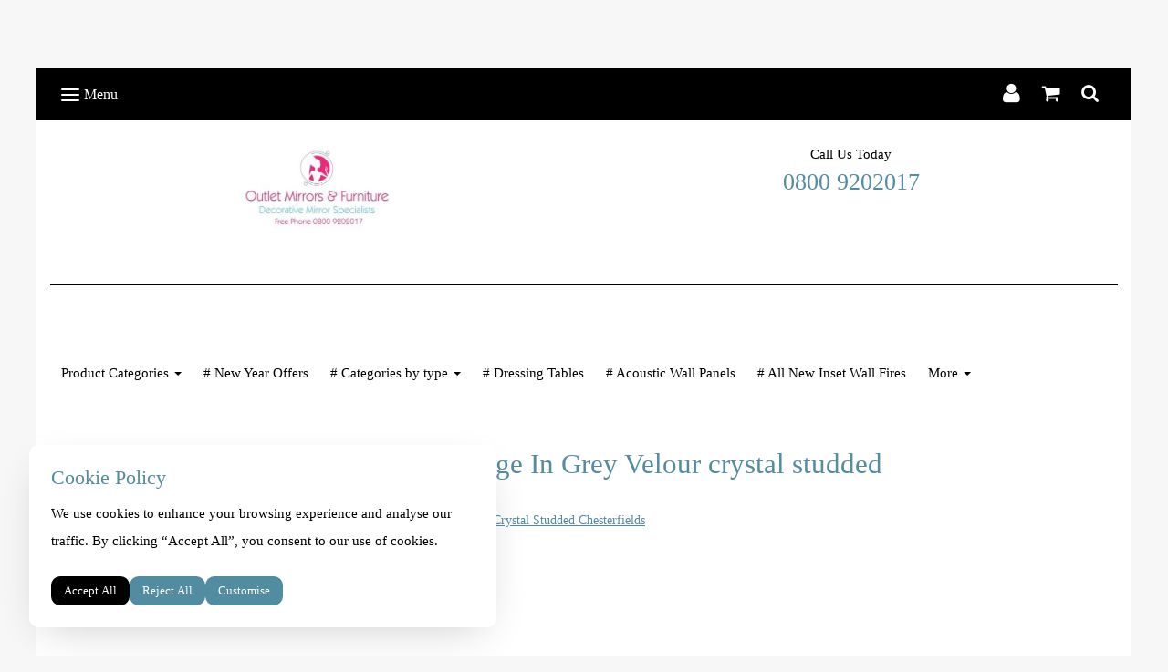

--- FILE ---
content_type: text/html; charset=utf-8
request_url: https://www.outletmirrors.com/ourshop/prod_4006167-Regent-Chaise-Lounge-In-Grey-Velour-crystal-studded.html
body_size: 22801
content:

<!DOCTYPE html> <!--[if lt IE 7]> <html class="no-js ie lt-ie10 lt-ie9 lt-ie8 lt-ie7"> <![endif]--> <!--[if IE 7]> <html class="no-js ie ie7 lt-ie10 lt-ie9 lt-ie8"> <![endif]--> <!--[if IE 8]> <html class="no-js ie ie8 lt-ie10 lt-ie9"> <![endif]--> <!--[if IE 9]> <html class="no-js ie ie9 lt-ie10"> <![endif]--> <!--[if gt IE 9]> <html class="no-js ie not-ie-legacy"> <![endif]--> <!--[if !IE]><!--> <html class="wdk-theme no-js font-size--med"> <!--<![endif]--> <head> <meta http-equiv="X-UA-Compatible" content="IE=edge,chrome=1" /> <meta name="viewport" content="width=device-width, initial-scale=1.0" /> <meta name="format-detection" content="telephone=no" /> <link rel="stylesheet" href="https://assetsbeta.create-cdn.net/_assets/livesites/feature/content-builder/content-builder.min.css?55736b0c2e93ce7b1ae0f7315d111e5d"> <title>Regent Chaise Lounge In Grey Velour crystal studded</title> <meta name="keywords" content="outletmirrors.com, diamond crush, decorative mirror, jake johnson wall art,wall art,frameless, large mirror, diamond crush mirror, over sized mirror, rococo mirror, mirrored lamp tables, dressing tables, bedside chests, tv entertainment units,"/> <meta name="description" content="outletmirrors.com the mirror discount specialists. we sell a huge range of decorative mirrors, diamond crush and  floating crystals wall mirrors and furniture. venetian mirrors, rococo mirrors, frameless mirrors, mirrored furniture, marble furniture"/> <meta name="MSSmartTagsPreventParsing" content="TRUE"/> <link rel="shortcut icon" href="/favicon_default.ico" /> <script src="https://assetsbeta.create-cdn.net/_assets/livesites/component/common/jquery-3.7.1.min.js?2c872dbe60f4ba70fb85356113d8b35e" type="text/javascript"></script><script src="https://assetsbeta.create-cdn.net/_assets/livesites/component/common/jquery-migrate-3.5.2.min.js?88d82ba2bc432aa8ea45a71fb47ebccf" type="text/javascript"></script><script src="/include/js/loader.js?c332f15ed863230799a00ea07ae63ac2"></script><!-- Global site tag (gtag.js) - Google Analytics --><script type="cookie_consent/performance" src="https://www.googletagmanager.com/gtag/js?id=G-JNE452KQ6T" async></script><script type="cookie_consent/performance" >    var siteid = 266193;
    window.dataLayer = window.dataLayer || [];
    function gtag(){dataLayer.push(arguments);}
    // Set default consent to 'denied' 
    gtag('consent', 'default', {
      'ad_storage': 'denied',
      'ad_user_data': 'denied',
      'ad_personalization': 'denied',
      'analytics_storage': 'denied'
    });

    // Listen for consent updates to update the consent levels
    document.addEventListener('cookieConsent', function(data){
      var consentLevels = data.detail;
      if (consentLevels?.all === 'granted') {
        gtag('consent', 'update', {
          'ad_storage': 'granted',
          'ad_user_data': 'granted',
          'ad_personalization': 'granted',
          'analytics_storage': 'granted'
        });
      } else {
        gtag('consent', 'update', {
          'ad_storage': consentLevels.marketing,
          'ad_user_data': consentLevels.marketing,
          'ad_personalization': consentLevels.marketing,
          'analytics_storage': consentLevels.performance
        });
      }
    });

    gtag('js', new Date());
    gtag('config', 'G-JNE452KQ6T', {
      'siteid': siteid
    });

    gtag('config', 'G-Q6C4DVMVJ5');    
    $(function(){
      if (window.events) {
        var shopCurrency = 'GBP';
        window.events.on('addToBasket', function (data, source) {
          if(gtag) {
            let item_list_id = 'product_page';
            let item_list_name = 'Product Page';

            if(source === 'category_page') {
              item_list_id = 'category_page';
              item_list_name = 'Category Page';
            }

            gtag("event", "add_to_cart", {
              currency: shopCurrency,
              value: data.price * data.quantity,
              items: [
                {
                item_id: data.ID,
                item_name: data.title,
                item_list_id: item_list_id,
                item_list_name: item_list_name,
                price: data.price,
                quantity: data.quantity,
                }
              ]
            });
          }
        });

        window.events.on('removeFromBasket', function (data) {
          if(gtag) {
            gtag("event", "remove_from_cart", {
              currency: shopCurrency,
              value: data.price * data.quantity,
              items: [
                {
                item_id: data.ID,
                item_name: data.title,
                item_list_id: 'basket',
                item_list_name: 'Basket',
                price: data.price,
                quantity: data.quantity,
                }
              ]
            });
          }
        })

        window.events.on('checkoutStart', function (data) {
          if(gtag) {
            let basketItems = data.basket.map(function(product) {
              return {
                item_id: product.ID,
                item_name: product.title,
                price: product.price,
                quantity: product.quantity
              }
            });

            gtag("event", "begin_checkout", {
              value: data.amount,
              currency: data.currency,
              items: basketItems
            });
          }

        });

        window.events.on('checkoutComplete', function (data) {
          if(gtag) {
            let basketItems = data.basket.map(function(product) {
              return {
                item_id: product.ID,
                item_name: product.title,
                price: product.price,
              }
            })

            gtag("event", "purchase", {
              currency: data.currency,
              transaction_id: data.transaction_id,
              value: data.amount,
              coupon: data.discount_code,
              shipping: data.postage_price,
              items: basketItems,
            })
          }
        });

        window.events.on('productView', function (data) {
          if(gtag) {
            gtag("event", "view_item", {
              currency: shopCurrency,
              value: 0,
              items: [
                {
                item_id: data.ID,
                item_name: data.title,
                item_list_id: "product_page",
                item_list_name: "Product Page",
                price: data.price
                }
              ]
            });
          }
        })

        window.events.on('checkoutStage', function (step) {
          if(gtag) {
            gtag("event", "checkout", {
              'step': step
            });
          }
        })

        window.events.on('formSubmitting', function(data){
          if(gtag) {
            gtag("event", "form_submit", data);
          }
        });
      }
    });
</script><script type="cookie_consent/performance" >!function(e){if(!window.pintrk){window.pintrk=function()
{window.pintrk.queue.push(Array.prototype.slice.call(arguments))};var
n=window.pintrk;n.queue=[],n.version="3.0";var
t=document.createElement("script");t.async=!0,t.src=e;var
r=document.getElementsByTagName("script")[0];r.parentNode.insertBefore(t,r)}}
("https://s.pinimg.com/ct/core.js");

pintrk('load', '2612848758756');
pintrk('page');
pintrk('track', 'pagevisit');
$(function(){
  if (window.events) {
      var shopCurrency = 'GBP';

      window.events.on('addToBasket', function (data) {
        pintrk('track', 'AddToCart', {
          value: data.price * data.quantity,
          order_quantity: data.quantity,
          currency: shopCurrency,
          product_id: data.ID,
          product_name: data.title,
          product_price: data.price,
        });

      })
      window.events.on('checkoutComplete', function (data) {
        pintrk('track', 'Checkout', {
          order_id: data.id,
          value: data.amount,
          order_quantity: data.total_items,
          currency: shopCurrency,
          line_items: data.basket.map(function (product) { return { product_id: product.ID, product_name: product.title, product_price: product.item.price, product_quantity: product.item.quantity } }),
        });
      })
      window.events.on('productView', function (data) {
        pintrk('track', 'pagevisit', {
          product_id: data.ID,
          product_name: data.title,
          product_price: data.price,
          event_id: 'productView',
        });
      })
  }
});
</script><link rel="stylesheet" type="text/css" href="https://fonts.googleapis.com/css?display=swap&family=Arima+Madurai:300,400,600,700"><style>@font-face {font-family: "font awesome";font-style: normal;font-weight: normal;font-display: swap;src: url("https://create-cdn.net/_assets/fonts/template-fonts/icons/fontawesome/fontawesome.eot?20141125");src: url("https://create-cdn.net/_assets/fonts/template-fonts/icons/fontawesome/fontawesome.eot?iefix&20141125") format("embedded-opentype"), url("https://create-cdn.net/_assets/fonts/template-fonts/icons/fontawesome/fontawesome.woff?20141125") format("woff"), url("https://create-cdn.net/_assets/fonts/template-fonts/icons/fontawesome/fontawesome.ttf?20141125") format("truetype"), url("https://create-cdn.net/_assets/fonts/template-fonts/icons/fontawesome/fontawesome.svg#font-awesome?20141125") format("svg"),url("https://create-cdn.net/_assets/fonts/template-fonts/icons/fontawesome/fontawesome.ttf?20141125") format("truetype")}</style><script>window.createSite = {"pageid":"3282696","currency":{"code":"GBP","pre":"&pound;","aft":""},"product":{"ID":"4006167","title":"Regent Chaise Lounge In Grey Velour crystal studded","shortdesc":"","price":"656.10","sku":"4006167","weight":"0.000","was_price":"729.00","id":"4006167"}};</script>
					  <meta property="og:type"							content="product" />
					  <meta property="og:url"							content="https://www.outletmirrors.com/ourshop/prod_4006167-Regent-Chaise-Lounge-In-Grey-Velour-crystal-studded.html" />
					  <link rel="canonical"								href="https://www.outletmirrors.com/ourshop/prod_4006167-Regent-Chaise-Lounge-In-Grey-Velour-crystal-studded.html" />
					  <meta property="og:title"							content="Regent Chaise Lounge In Grey Velour crystal studded" />

					  <meta property="og:description"					content="&nbsp;" />
					  <meta property="og:site_name"						content="Www.outletmirrors.com" />

					  <meta property="product:retailer_title"			content="Outlet mirrors and furniture" />
					  <meta property="product:product_link"				content="https://www.outletmirrors.com/ourshop/prod_4006167-Regent-Chaise-Lounge-In-Grey-Velour-crystal-studded.html" />
					  <meta property="product:retailer_part_no"			content="4006167" />

					  <meta property="product:price:amount"				content="656.10" />
					  <meta property="product:price:currency"			content="GBP" />
					  <meta name="twitter:card" content="product" />

					  <meta property="twitter:data1"					content="656.10 GBP" />
					  <meta property="twitter:label1"					content="PRICE" />
						<meta property="twitter:data2"					content="" />
	 					<meta property="twitter:label2"					content="DESCRIPTION" /> <meta property="og:image"			content="https://sites.create-cdn.net/siteimages/26/6/1/266193/10/3/4/10344284/1000x1000.jpg?1442176314" /><meta property="product:brand"					content="OUTLETMIRRORS" /><meta property="product:weight:value"				content="0.000" />
								<meta property="product:weight:units"				content="kg" /> <meta property="product:availability"						content="oos" /><script type="application/ld+json">{"@context":"http:\/\/schema.org","@type":"Product","description":"","name":"Regent Chaise Lounge In Grey Velour crystal studded","image":"https:\/\/sites.create-cdn.net\/siteimages\/26\/6\/1\/266193\/10\/3\/4\/10344284\/1000x1000.jpg?1442176314","offers":{"@type":"Offer","priceCurrency":"GBP","price":"656.10","availability":"http:\/\/schema.org\/OutOfStock","shippingDetails":{"@type":"OfferShippingDetails","weight":{"@type":"QuantitativeValue","value":"0.000","unitCode":"KGM"}}},"weight":{"@type":"QuantitativeValue","value":"0.000","unitCode":"KGM"},"sku":"4006167"}</script><link rel="stylesheet" href="https://assetsbeta.create-cdn.net/_assets/livesites/component/modal/modal.min.css?0712ddff8bb7c2ec4838ba17b29103f7" /><link rel="stylesheet" href="https://assetsbeta.create-cdn.net/_assets/livesites/component/session/session.min.css?d14ed9b57555828f24e1c7c78a5bfc7b" /><script type="text/javascript" src="https://assetsbeta.create-cdn.net/_assets/livesites/component/modal/modal.min.js?66520fc5d9421d9b4022a8910d693cbe" async></script><script src="https://assetsbeta.create-cdn.net/_assets/livesites/component/session/session.min.js?e9b6512c3cd27c880a4cc1ed03166ee2" defer></script><script src="https://assetsbeta.create-cdn.net/_assets/livesites/component/page-events/page-events.min.js?64345003a6529e9ec6053cb77419e3db"></script><meta name="google-site-verification" content="AgJIJqsc0s305_o3DkQGl0sr7F--jOkNzoFI4wFcHtM" /> <meta name="p:domain_verify" content="2c0e68d5a2faa789fd5625f906cba5d0"/> <!-- Google tag (gtag.js) --> <script async src="https://www.googletagmanager.com/gtag/js?id=G-Q6C4DVMVJ5"> </script> <script>
  window.dataLayer = window.dataLayer || [];
  function gtag(){dataLayer.push(arguments);}
  gtag('js', new Date());

  gtag('config', 'G-Q6C4DVMVJ5');
</script><meta name="p:domain_verify" content="2c0e68d5a2faa789fd5625f906cba5d0"/> <meta http-equiv="imagetoolbar" content="no"> <script type="text/javascript">
        var message = "" ;

        function clickIE (){
        if ( document . all ){
        ( message );
        return false ;
        }
        }

        function clickNS ( e ){
        if ( document . layers || ( document . getElementById && ! document . all )){
        if ( e . which == 2 || e . which == 3 ){
        ( message );
        return false ;
        }
        }
        }

        if ( document . layers ){
        document . captureEvents ( Event . MOUSEDOWN );
        document . onmousedown = clickNS ;
        } else {
        document . onmouseup = clickNS ;
        document . oncontextmenu = clickIE ;
        }
        document . oncontextmenu = new Function( "return false" )


        function disableselect(e){
        return false
        }

        function reEnable(){
        return true
        }

        //if IE4+
        document.onselectstart=new Function ("return false")</script> <script src="https://assetsbeta.create-cdn.net/_assets/livesites/component/basket/basket.min.js?e1679b6159bb71c40ac7e4cf026ab9d4" async type="text/javascript"></script><link rel='stylesheet' href='/theme.min.css?c332f15ed863230799a00ea07ae63ac2' type='text/css' /><link rel="stylesheet" type="text/css" href="/palette.css?c332f15ed863230799a00ea07ae63ac2" media="screen"><!--Theme JS--><script type="text/javascript">function detect_ie(){var e=window.navigator.userAgent,t=e.indexOf("MSIE ");if(t>0){parseInt(e.substring(t+5,e.indexOf(".",t)),10);document.querySelector("html").className+=" ie"}else{if(e.indexOf("Trident/")>0){var n=e.indexOf("rv:");parseInt(e.substring(n+3,e.indexOf(".",n)),10);document.querySelector("html").className+=" ie"}else{var d=e.indexOf("Edge/");if(!(d>0))return document.querySelector("html").className+=" not-ie",!1;parseInt(e.substring(d+5,e.indexOf(".",d)),10);document.querySelector("html").className+=" edge"}}}function hasFlexGapSupport(){const e=document.createElement("div");e.style.display="flex",e.style.flexDirection="column",e.style.rowGap="1px",e.appendChild(document.createElement("div")),e.appendChild(document.createElement("div")),document.body.appendChild(e);const t=1===e.scrollHeight;return e.parentNode.removeChild(e),t}document.addEventListener("DOMContentLoaded",(function(){detect_ie();/iPad|iPhone|iPod/.test(navigator.userAgent)&&!window.MSStream&&!hasFlexGapSupport()&&document.documentElement.classList.add("flex-gap-not-supported")}));</script><script type="application/ld+json">
				{
				  "@context": "http://schema.org",
				  "@type": "WebSite",
				  "url": "https://www.outletmirrors.com/",
				  "potentialAction": {
				    "@type": "SearchAction",
				    "target": "https://www.outletmirrors.com/shop/search.php?q={search_term_string}",
				    "query-input": "required name=search_term_string"
				  }
				}</script><script>!function(e,t,n){function r(e,t){return typeof e===t}function s(){var e,t,n,s,i,o,a;for(var l in w)if(w.hasOwnProperty(l)){if(e=[],t=w[l],t.name&&(e.push(t.name.toLowerCase()),t.options&&t.options.aliases&&t.options.aliases.length))for(n=0;n<t.options.aliases.length;n++)e.push(t.options.aliases[n].toLowerCase());for(s=r(t.fn,"function")?t.fn():t.fn,i=0;i<e.length;i++)o=e[i],a=o.split("."),1===a.length?S[a[0]]=s:(!S[a[0]]||S[a[0]]instanceof Boolean||(S[a[0]]=new Boolean(S[a[0]])),S[a[0]][a[1]]=s),y.push((s?"":"no-")+a.join("-"))}}function i(e){var t=b.className,n=S._config.classPrefix||"";if(x&&(t=t.baseVal),S._config.enableJSClass){var r=new RegExp("(^|\\s)"+n+"no-js(\\s|$)");t=t.replace(r,"$1"+n+"js$2")}S._config.enableClasses&&(t+=" "+n+e.join(" "+n),x?b.className.baseVal=t:b.className=t)}function o(){return"function"!=typeof t.createElement?t.createElement(arguments[0]):x?t.createElementNS.call(t,"http://www.w3.org/2000/svg",arguments[0]):t.createElement.apply(t,arguments)}function a(e){return e.replace(/([a-z])-([a-z])/g,function(e,t,n){return t+n.toUpperCase()}).replace(/^-/,"")}function l(){var e=t.body;return e||(e=o(x?"svg":"body"),e.fake=!0),e}function f(e,n,r,s){var i,a,f,u,c="modernizr",d=o("div"),p=l();if(parseInt(r,10))for(;r--;)f=o("div"),f.id=s?s[r]:c+(r+1),d.appendChild(f);return i=o("style"),i.type="text/css",i.id="s"+c,(p.fake?p:d).appendChild(i),p.appendChild(d),i.styleSheet?i.styleSheet.cssText=e:i.appendChild(t.createTextNode(e)),d.id=c,p.fake&&(p.style.background="",p.style.overflow="hidden",u=b.style.overflow,b.style.overflow="hidden",b.appendChild(p)),a=n(d,e),p.fake?(p.parentNode.removeChild(p),b.style.overflow=u,b.offsetHeight):d.parentNode.removeChild(d),!!a}function u(e,t){return!!~(""+e).indexOf(t)}function c(e,t){return function(){return e.apply(t,arguments)}}function d(e,t,n){var s;for(var i in e)if(e[i]in t)return n===!1?e[i]:(s=t[e[i]],r(s,"function")?c(s,n||t):s);return!1}function p(e){return e.replace(/([A-Z])/g,function(e,t){return"-"+t.toLowerCase()}).replace(/^ms-/,"-ms-")}function v(t,n,r){var s;if("getComputedStyle"in e){s=getComputedStyle.call(e,t,n);var i=e.console;if(null!==s)r&&(s=s.getPropertyValue(r));else if(i){var o=i.error?"error":"log";i[o].call(i,"getComputedStyle returning null, its possible modernizr test results are inaccurate")}}else s=!n&&t.currentStyle&&t.currentStyle[r];return s}function m(t,r){var s=t.length;if("CSS"in e&&"supports"in e.CSS){for(;s--;)if(e.CSS.supports(p(t[s]),r))return!0;return!1}if("CSSSupportsRule"in e){for(var i=[];s--;)i.push("("+p(t[s])+":"+r+")");return i=i.join(" or "),f("@supports ("+i+") { #modernizr { position: absolute; } }",function(e){return"absolute"==v(e,null,"position")})}return n}function g(e,t,s,i){function l(){c&&(delete P.style,delete P.modElem)}if(i=!r(i,"undefined")&&i,!r(s,"undefined")){var f=m(e,s);if(!r(f,"undefined"))return f}for(var c,d,p,v,g,h=["modernizr","tspan","samp"];!P.style&&h.length;)c=!0,P.modElem=o(h.shift()),P.style=P.modElem.style;for(p=e.length,d=0;d<p;d++)if(v=e[d],g=P.style[v],u(v,"-")&&(v=a(v)),P.style[v]!==n){if(i||r(s,"undefined"))return l(),"pfx"!=t||v;try{P.style[v]=s}catch(y){}if(P.style[v]!=g)return l(),"pfx"!=t||v}return l(),!1}function h(e,t,n,s,i){var o=e.charAt(0).toUpperCase()+e.slice(1),a=(e+" "+z.join(o+" ")+o).split(" ");return r(t,"string")||r(t,"undefined")?g(a,t,s,i):(a=(e+" "+j.join(o+" ")+o).split(" "),d(a,t,n))}var y=[],w=[],C={_version:"3.4.0",_config:{classPrefix:"",enableClasses:!0,enableJSClass:!0,usePrefixes:!0},_q:[],on:function(e,t){var n=this;setTimeout(function(){t(n[e])},0)},addTest:function(e,t,n){w.push({name:e,fn:t,options:n})},addAsyncTest:function(e){w.push({name:null,fn:e})}},S=function(){};S.prototype=C,S=new S,S.addTest("eventlistener","addEventListener"in e),S.addTest("svg",!!t.createElementNS&&!!t.createElementNS("http://www.w3.org/2000/svg","svg").createSVGRect);var b=t.documentElement;S.addTest("classlist","classList"in b);var x="svg"===b.nodeName.toLowerCase();S.addTest("srcset","srcset"in o("img")),S.addTest("inlinesvg",function(){var e=o("div");return e.innerHTML="<svg/>","http://www.w3.org/2000/svg"==("undefined"!=typeof SVGRect&&e.firstChild&&e.firstChild.namespaceURI)});var T=function(){function e(e,t){var s;return!!e&&(t&&"string"!=typeof t||(t=o(t||"div")),e="on"+e,s=e in t,!s&&r&&(t.setAttribute||(t=o("div")),t.setAttribute(e,""),s="function"==typeof t[e],t[e]!==n&&(t[e]=n),t.removeAttribute(e)),s)}var r=!("onblur"in t.documentElement);return e}();C.hasEvent=T;var E=C.testStyles=f,_=function(){var e=navigator.userAgent,t=e.match(/w(eb)?osbrowser/gi),n=e.match(/windows phone/gi)&&e.match(/iemobile\/([0-9])+/gi)&&parseFloat(RegExp.$1)>=9;return t||n}();_?S.addTest("fontface",!1):E('@font-face {font-family:"font";src:url("https://")}',function(e,n){var r=t.getElementById("smodernizr"),s=r.sheet||r.styleSheet,i=s?s.cssRules&&s.cssRules[0]?s.cssRules[0].cssText:s.cssText||"":"",o=/src/i.test(i)&&0===i.indexOf(n.split(" ")[0]);S.addTest("fontface",o)}),S.addTest("details",function(){var e,t=o("details");return"open"in t&&(E("#modernizr details{display:block}",function(n){n.appendChild(t),t.innerHTML="<summary>a</summary>b",e=t.offsetHeight,t.open=!0,e=e!=t.offsetHeight}),e)});var R="Moz O ms Webkit",z=C._config.usePrefixes?R.split(" "):[];C._cssomPrefixes=z;var L=function(t){var r,s=prefixes.length,i=e.CSSRule;if("undefined"==typeof i)return n;if(!t)return!1;if(t=t.replace(/^@/,""),r=t.replace(/-/g,"_").toUpperCase()+"_RULE",r in i)return"@"+t;for(var o=0;o<s;o++){var a=prefixes[o],l=a.toUpperCase()+"_"+r;if(l in i)return"@-"+a.toLowerCase()+"-"+t}return!1};C.atRule=L;var j=C._config.usePrefixes?R.toLowerCase().split(" "):[];C._domPrefixes=j;var N={elem:o("modernizr")};S._q.push(function(){delete N.elem});var P={style:N.elem.style};S._q.unshift(function(){delete P.style}),C.testAllProps=h;var A=C.prefixed=function(e,t,n){return 0===e.indexOf("@")?L(e):(e.indexOf("-")!=-1&&(e=a(e)),t?h(e,t,n):h(e,"pfx"))};S.addTest("objectfit",!!A("objectFit"),{aliases:["object-fit"]}),s(),i(y),delete C.addTest,delete C.addAsyncTest;for(var k=0;k<S._q.length;k++)S._q[k]();e.Modernizr=S}(window,document);
function jsload(e,t){if(0===e.indexOf("/_assets/")&&(e=createCDNPath+e),jsload_files.indexOf(e)===-1){if("function"==typeof t){var s=document.createElement("script"),a=document.getElementsByTagName("script")[0];s.src=e,a.parentNode.insertBefore(s,a),t&&(s.onload=t)}else document.write(unescape('%3Cscript src="'+e+'"%3E%3C/script%3E'));jsload_files.push(e)}}var jsload_files=[];if("undefined"==typeof createCDNPath)var createCDNPath="https://create-cdn.net";

		 	if( ! Modernizr.classlist ){
				jsload('/_assets/shared/component/polyfill-classlist/polyfill-classlist.min.js');
		 	}
		

		 	if( ! Modernizr.eventlistener ){
				jsload('/_assets/shared/component/polyfill-eventlistener/polyfill-eventlistener.min.js');
		 	}</script> <style>
      body, .font--content { font-family: "verdana"; }
				.font--heading { font-family: "verdana"; }
				.font--logo { font-family: "arima madurai"; }
				.i { font-family: "font awesome" ; }      /* A comment to stop the syntax highlighting from breaking */

      /* Add the template background options */

      html {<!--WDK: templateoption:templatebg-->
      }</style> <link rel="stylesheet" href="https://create-cdn.net/_assets/livesites/component/csswizardry-grids-responsive/csswizardry-grids-responsive.min.css?20150528"> <!--[if lt IE 9]> <script src="https://create-cdn.net/_assets/livesites/component/html5shiv/html5shiv.min.js"></script> <![endif]--> <script>
      var firstBlock, headerBlock, blockContent
      function incorporateHeader() {
        // First-run setup
        if (!headerBlock) {
          firstBlock = document.querySelector('.block--incorporate-header')
          // If there's a sub-block, use that.
          if (firstBlock.querySelector('.block')) {
            firstBlock = firstBlock.querySelector('.block')
          }

          blockContent = firstBlock.getElementsByClassName('block__content')[0]
          if (!blockContent) {
            blockContent = firstBlock
          }
          headerBlock = document.getElementById('site-navigation')
          // Split and find as running the regex directly on className did not work.
          var firstBlockPalette = firstBlock.className.split(' ').find(function (e) {
            return /^palette-[a-zA-Z0-9_-]+$/.test(e)
          })
          var headerBlocks = headerBlock.children
          for (var i = 0; i < headerBlocks.length; i++) {
            //Remove existing palette class
            headerBlocks[i].className.replace(/(s|^)palette-[a-zA-Z0-9_-]+($|s)/, ' ')
            if (firstBlockPalette) {
              headerBlocks[i].classList.add(firstBlockPalette)
            }
          }
          // The header now needs the incorporated class
          headerBlock.classList.add('header--incorporated')
          // Re-run on resize
          window.addEventListener('resize', incorporateHeader, true)
          // Run again when things have finished running
          window.setTimeout(incorporateHeader, 0)

          var headerImages = headerBlock.querySelectorAll('img')
          for (var i = 0; i < headerImages.length; i++) {
            var image = headerImages[i]
            image.addEventListener('load', incorporateHeader)
          }
        }
        var headerHeight = headerBlock.scrollHeight
        document.body.style.setProperty('--header-height', headerHeight + 'px')
      }</script> </head> <body class="wdk_columnCount_1 has-complementary--secondary has-banner--type-3 page-type-shop has-shop has-basket heading--med button--round theme--button-round theme--corner-round theme--corner-radius-medium theme--card-solid theme--divider-solid theme--link-underline wdk-theme-body template-rwd template-structure-167"> <div id="site-wrapper" class="site-wrapper"> <header id="site-navigation" class="site-header is-content-builder"> <!----><section data-save-timestamp="1640037979511" id="block_1838" data-cb-blocktype="HeaderSixBlock" data-cb-version="1.67.0" class="block block--full-width js-block--block_1 block--pad-top-25 block--pad-bottom-25 s-header-block block--pad-0"><!----> <div><header class="s-header"><div class="s-header__bar s-header__bar--border b-line-height--xs b-padding-y-15--xs"><div class="container"><div class="row"><div class="col-xs-12 b-flex--xs b-flex-none--md b-flex--center"><ul class="s-header__menu-toggle list-inline b-margin-b-0--xs b-font-size-18--xs b-display-none--md b-line-height--0"><button type="button" class="hamburger hamburger--squeeze js-mobile-open s-header__menu-open uneditable-element"><span aria-hidden="true" class="hamburger-box"><span class="hamburger-inner"></span></span> <span class="hamburger-label b-font-size-16--xs b-margin-l-5--xs">Menu</span></button> <button type="button" class="hamburger hamburger--squeeze js-mobile-close s-header__menu-close b-display-none--xs uneditable-element"><span aria-hidden="true" class="hamburger-box"><span class="hamburger-inner"></span></span> <span class="hamburger-label b-font-size-16--xs b-margin-l-5--xs">Menu</span></button></ul> <div data-name="social-icons" class="s-social-icons s-header__social-icons b-line-height--xs b-display-none--xs b-display-inline-block--md b-font-size-22--xs"><ul class="s-social-icons__list list-inline b-ul-li-lr-10--xs b-display-inline-block--xs icon--xxs b-margin-0--xs cb-tooltip-bottom"><li class="s-social-icons__item"><a class="s-social-icons__link" href="https://www.facebook.com/Outlet-mirrors-472415652932671/timeline/?ref=ts" target="_blank" rel="noopener"><i class="fas fa-facebook icon" title="facebook"></i></a></li><li class="s-social-icons__item"><a class="s-social-icons__link" href="https://www.instagram.com/outletmirrors" target="_blank" rel="noopener"><i class="fas fa-instagram icon" title="instagram"></i></a></li><li class="s-social-icons__item"><a class="s-social-icons__link" href="https://www.twitter.com/OutletMirrors" target="_blank" rel="noopener"><i class="fas fa-twitter icon" title="twitter"></i></a></li></ul></div> <ul class="s-header__shop-icons sm sm-shop b-margin-b-0--xs b-pull-right--md b-text-right--xs b-flex--grow-1"><li id="site-account" data-name="accountlogin" data-sm-reverse="true" class="site-account"><!-- Login --> <a href="/account/" class="sm-shop-toggle"> <span class="sm-shop-toggle__icon i i-account"></span> <span class="sm-shop-toggle__text icon-text">account</span> </a> </li> <li id="site-basket" data-name="shopbasket" data-sm-reverse="true" class="shop-basket"><!-- Basket --> <a class="sm-shop-toggle"> <span class="sm-shop-toggle__icon i i-basket"></span> <span class="sm-shop-toggle__text icon-text">basket</span> </a> <ul class="mega-menu"> <li> <div class="sm-shop-dropdown-item"> <div class="sm-shop-item"> <!--<div class="basket basket&#45;&#45;micro">--> <!--Might not be needed, delete if not --> <div class="basket__total">Total: <span class="wdk_basket_total"></span></div> <div class="basket__menu"> <div class="basket__link"> <a class="dropdown-item__link" href="/ourshop/basket">Basket</a> </div> <div class="checkout__link"> <a class="dropdown-item__link" href="/ourshop/checkout">Checkout</a> </div> </div> <!--</div>--><!--Might not be needed, delete if not --> </div> </div> </li> </ul> </li> <li id="site-search" data-name="shopsearch" data-sm-reverse="true" class="shop-search"> <a class="sm-shop-toggle"> <span class="sm-shop-toggle__icon i i-search"></span> <span class="sm-shop-toggle__text icon-text">Search</span> </a> <ul class="mega-menu"> <li> <div class="sm-shop-dropdown-item"> <form class="form site-search" method="get" action="/shop/search.php" name="sideSearchForm"> <fieldset class="fieldset"> <legend class="legend">Search the shop</legend> <input class="text-input" name="q" id="shop_search_header" type="search" placeholder=""> <button class="button" type="submit"> <span class="i i-search"></span> <span class="icon-text">Search</span> </button> </fieldset> </form> </div> </li> </ul> </li></ul></div></div></div></div> <div class="container"><div class="row"><div class="col-xs-12 b-padding-y-30--xs"><div class="row b-flex--sm b-flex--center"><div itemscope="itemscope" itemtype="http://schema.org/Organization" class="s-header__item s-header__item--logo col-xs-12 col-sm-6 b-display-block--xs b-text-center--xs b-text-left--sm b-line-height--0 b-margin-b-30--xs b-margin-b-0--sm"><a data-name="logo" itemprop="url" href="/" class="editable-element editable-element--logo logo-container b-logo-center--xs b-logo-reset--sm"><!----> <figure data-name="logo-image" data-imagesize="100" itemprop="logo" class="editable-element editable-element--image b-img has-max-sizes cb-block-edit-controls-centered--xs" style="--image-size:100;--image-width-max:350px;--image-height-max:90px;"><div class="editable-element--image--cover"><!----> <img src="https://sites.create-cdn.net/siteimages/26/6/1/266193/18/6/5/18654481/400x207.jpeg?1599044606" data-id="18654481" alt="" sizes="(min-width: 400px) 400px, 100vw" class="logo logo--image cb-editable-img" style="object-position:50% 50%;font-family:'object-fit: cover; object-position: 50% 50%;';" loading="eager" data-pin-media="https://sites.create-cdn.net/siteimages/26/6/1/266193/18/6/5/18654481/400x207.jpeg?1599044606" srcset="https://sites.create-cdn.net/siteimages/26/6/1/266193/18/6/5/18654481/400x207.jpeg?1599044606 400w, https://sites.create-cdn.net/siteimages/26/6/1/266193/18/6/5/18654481/350x181.jpeg?1599044606 350w, https://sites.create-cdn.net/siteimages/26/6/1/266193/18/6/5/18654481/200x104.jpeg?1599044606 200w, https://sites.create-cdn.net/siteimages/26/6/1/266193/18/6/5/18654481/50x26.jpeg?1599044606 50w" width="400" height="207" data-final-tag="true"> <!----></div> <!----> <!----> <!----> <!----> <!----></figure></a></div> <div class="s-header__item s-header__item--tagline col-xs-12 col-sm-6 b-text-center--xs b-text-right--sm b-line-height--0"><div data-name="tagline-subtext" class="editable-element editable-element--text text" style="font-size:1rem;"><div class="b-p-tag-reset--10"><p>Call Us Today</p></div></div> <div data-name="tagline-text" class="editable-element editable-element--heading"><h4 class="heading font--heading b-margin-b-0--xs heading--beta heading--allow-newlines"><a href="tel:08009202017" data-type="telephone" title="" data-file-id="" data-file-name="" data-telephone="08009202017" rel="" class="link"><span hasParent="true" class="heading-utility editable-element--text">0800 9202017</span></a></h4></div></div></div></div> <ul class="s-navigation s-navigation--border list-unstyled clearfix b-margin-b-0--xs col-xs-12 b-padding-y-15--md"><li role="navigation" id="site-menu" class="s-navigation__item s-navigation__item--menu b-text-center--md"><nav data-name="menu" class="js-menu-nav b-line-height--0"><button type="button" class="hamburger hamburger--squeeze is-active js-mobile-inside-close s-header__menu-close b-padding-y-30--xs b-padding-x-30--xs b-line-height--xs b-display-none--md"><span aria-hidden="true" class="hamburger-box"><span class="hamburger-inner"></span></span> <span class="hamburger-label b-font-size-16--xs b-margin-l-5--xs">Close</span></button> <div><span class="b-display-inline-block--md s-menu--loading js-menu__container-block_1_sticky--false"> <ul class="editable-element editable-element--menu" class=""> <li class="js-menu__more-item-block_1_sticky--false "> <a  href="/">
                  Product Categories                </a> <ul class="editable-element editable-element--menu" class=""> <li class="js-menu__more-item-block_1_sticky--false "> <a  href="/ourshop/cat_1844430--New-Year-Offers.html">
                  #   New Year Offers                </a> </li> <li class="js-menu__more-item-block_1_sticky--false "> <a  href="/ourshop/cat_1832557--Categories-by-type.html">
                  #  Categories by type                </a> <ul class="editable-element editable-element--menu" class=""> <li class="js-menu__more-item-block_1_sticky--false "> <a  href="/ourshop/cat_1832564-Chests-Bedside-Chests.html">
                  Chests & Bedside Chests                </a> </li> <li class="js-menu__more-item-block_1_sticky--false "> <a  href="/ourshop/cat_1832559-Coffee-Occasional-Tables.html">
                  Coffee & Occasional Tables                </a> </li> <li class="js-menu__more-item-block_1_sticky--false "> <a  href="/ourshop/cat_1832558-Console-Tables.html">
                  Console Tables                </a> </li> <li class="js-menu__more-item-block_1_sticky--false "> <a  href="/ourshop/cat_1582771-Dining-Chairs.html">
                  Dining Chairs                </a> </li> <li class="js-menu__more-item-block_1_sticky--false "> <a  href="/ourshop/cat_1832561-Dining-Tables.html">
                  Dining Tables                </a> </li> <li class="js-menu__more-item-block_1_sticky--false "> <a  href="/ourshop/cat_1832640-Dressing-Tables.html">
                  Dressing Tables                </a> </li> <li class="js-menu__more-item-block_1_sticky--false "> <a  href="/ourshop/cat_1832563-Fires.html">
                  Fires                </a> </li> <li class="js-menu__more-item-block_1_sticky--false "> <a  href="/ourshop/cat_1832713-Lighting.html">
                  Lighting                </a> </li> <li class="js-menu__more-item-block_1_sticky--false "> <a  href="/ourshop/cat_1832560-Sideboards.html">
                  Sideboards                </a> </li> <li class="js-menu__more-item-block_1_sticky--false "> <a  href="/ourshop/cat_1841876-Sofas.html">
                  Sofa's                </a> </li> <li class="js-menu__more-item-block_1_sticky--false "> <a  href="/ourshop/cat_1832562-TV-Media-Units.html">
                  TV Media Units                </a> </li> <li class="js-menu__more-item-block_1_sticky--false "> <a  href="/ourshop/cat_1822572-Upholstery-Ranges.html">
                  Upholstery Ranges                </a> <ul class="editable-element editable-element--menu" class=""> <li class="js-menu__more-item-block_1_sticky--false "> <a  href="/ourshop/cat_1822574-Fabric-Upholstery.html">
                  Fabric Upholstery                </a> </li> <li class="js-menu__more-item-block_1_sticky--false "> <a  href="/ourshop/cat_1822573-Leather-Upholstery.html">
                  Leather Upholstery                </a> </li> </ul> </li> </ul> </li> <li class="js-menu__more-item-block_1_sticky--false "> <a  href="/ourshop/cat_1826337--Dressing-Tables.html">
                  #  Dressing Tables                </a> </li> <li class="js-menu__more-item-block_1_sticky--false "> <a  href="/ourshop/cat_1808392--Acoustic-Wall-Panels.html">
                  # Acoustic Wall Panels                </a> </li> <li class="js-menu__more-item-block_1_sticky--false "> <a  href="/ourshop/cat_1806603--All-New-Inset-Wall-Fires.html">
                  # All New Inset Wall Fires                </a> </li> <li class="js-menu__more-item-block_1_sticky--false "> <a  href="/ourshop/cat_1757337--All-Sale-Offers.html">
                  # All Sale Offers                </a> </li> <li class="js-menu__more-item-block_1_sticky--false "> <a  href="/ourshop/cat_1308013--Diamond-Crush-Crystal-Mirrors-Furniture.html">
                  # Diamond Crush Crystal Mirrors & Furniture                </a> <ul class="editable-element editable-element--menu" class=""> <li class="js-menu__more-item-block_1_sticky--false "> <a  href="/ourshop/cat_1745015-Bedroom-Furniture.html">
                  Bedroom Furniture                </a> </li> <li class="js-menu__more-item-block_1_sticky--false "> <a  href="/ourshop/cat_1745009-Clocks.html">
                  Clocks                </a> </li> <li class="js-menu__more-item-block_1_sticky--false "> <a  href="/ourshop/cat_1744852-Coffee-tables-Occasional-Tables.html">
                  Coffee tables & Occasional Tables                </a> </li> <li class="js-menu__more-item-block_1_sticky--false "> <a  href="/ourshop/cat_1745007-Console-Tables.html">
                  Console Tables                </a> </li> <li class="js-menu__more-item-block_1_sticky--false "> <a  href="/ourshop/cat_1534403-Diamond-Crush-Wall-Plaques.html">
                  Diamond Crush Wall Plaques                </a> </li> <li class="js-menu__more-item-block_1_sticky--false "> <a  href="/ourshop/cat_1745008-Dining-Tables.html">
                  Dining Tables                </a> </li> <li class="js-menu__more-item-block_1_sticky--false "> <a  href="/ourshop/cat_1744846-Fire-Surrounds.html">
                  Fire Surrounds                </a> </li> <li class="js-menu__more-item-block_1_sticky--false "> <a  href="/ourshop/cat_1744862-floor-Lamp-Table-Lamps.html">
                  floor Lamp & Table Lamps                </a> </li> <li class="js-menu__more-item-block_1_sticky--false "> <a  href="/ourshop/cat_1745026-Hollywood-Mirrors.html">
                  Hollywood Mirrors                </a> </li> <li class="js-menu__more-item-block_1_sticky--false "> <a  href="/ourshop/cat_1745017-Photo-Frame-Accessories.html">
                  Photo Frame & Accessories                </a> </li> <li class="js-menu__more-item-block_1_sticky--false "> <a  href="/ourshop/cat_1744849-Sideboard.html">
                  Sideboard                </a> </li> <li class="js-menu__more-item-block_1_sticky--false "> <a  href="/ourshop/cat_1745014-Tv-Units.html">
                  Tv Units                </a> </li> <li class="js-menu__more-item-block_1_sticky--false "> <a  href="/ourshop/cat_1744970-Wall-Mirrors.html">
                  Wall Mirrors                </a> </li> </ul> </li> <li class="js-menu__more-item-block_1_sticky--false "> <a  href="/ourshop/cat_1835102--Framed-3D-PU-Panel-Wall-Art.html">
                  # Framed 3D PU Panel Wall Art                </a> </li> <li class="js-menu__more-item-block_1_sticky--false "> <a  href="/ourshop/cat_1840802--Framed-Velvet-Wall-Art.html">
                  # Framed Velvet Wall Art                </a> </li> <li class="js-menu__more-item-block_1_sticky--false "> <a  href="/ourshop/cat_1254362--Framed-Wall-Art.html">
                  # Framed Wall Art                </a> <ul class="editable-element editable-element--menu" class=""> <li class="js-menu__more-item-block_1_sticky--false "> <a  href="/ourshop/cat_1840803--Framed-Velvet-Wall-Art.html">
                  # Framed Velvet Wall Art                </a> </li> <li class="js-menu__more-item-block_1_sticky--false "> <a  href="/ourshop/cat_1420317--Glitter-Drinks-wall-art.html">
                  * Glitter Drinks wall art                </a> </li> <li class="js-menu__more-item-block_1_sticky--false "> <a  href="/ourshop/cat_1269847--Patrice-Murciano-Framed-Art-Prints.html">
                  * Patrice Murciano Framed Art Prints                </a> </li> <li class="js-menu__more-item-block_1_sticky--false "> <a  href="/ourshop/cat_1309319--Sparkle-Glitter-Art.html">
                  * Sparkle Glitter Art                </a> </li> <li class="js-menu__more-item-block_1_sticky--false "> <a  href="/ourshop/cat_1745155-100cm-x-60cm-95cm-x-75cm.html">
                  100cm x 60cm / 95cm x 75cm                </a> </li> <li class="js-menu__more-item-block_1_sticky--false "> <a  href="/ourshop/cat_1745156-114cm-x-65cm-120cm-x-80cm.html">
                  114cm x 65cm / 120cm x 80cm                </a> </li> <li class="js-menu__more-item-block_1_sticky--false "> <a  href="/ourshop/cat_1439769-3d-Wall-Art.html">
                  3d Wall Art                </a> </li> <li class="js-menu__more-item-block_1_sticky--false "> <a  href="/ourshop/cat_1745152-55cm-x-55cm-60cm-x-60cm-65cm-x-65cm.html">
                  55cm  x 55cm / 60cm x 60cm / 65cm x 65cm                </a> </li> <li class="js-menu__more-item-block_1_sticky--false "> <a  href="/ourshop/cat_1745153-65cm-x-65cm-75cm-x-75cm.html">
                  65cm x 65cm /  75cm x 75cm                </a> </li> <li class="js-menu__more-item-block_1_sticky--false "> <a  href="/ourshop/cat_1745154-85cm-x-85cm-90cm-x-90cm.html">
                  85cm x 85cm / 90cm x 90cm                </a> </li> <li class="js-menu__more-item-block_1_sticky--false "> <a  href="/ourshop/cat_1783045-A-Tribute-to-Her-Majesty-The-Queen-Elizabeth.html">
                  A Tribute to Her Majesty The Queen Elizabeth                </a> </li> <li class="js-menu__more-item-block_1_sticky--false "> <a  href="/ourshop/cat_1745239-Diamond-Crush-Framed.html">
                  Diamond Crush Framed                </a> </li> <li class="js-menu__more-item-block_1_sticky--false "> <a  href="/ourshop/cat_1825444-Extra-Large-Wall-Art-168cm.html">
                  Extra Large Wall Art 168cm                </a> </li> </ul> </li> <li class="js-menu__more-item-block_1_sticky--false "> <a  href="/ourshop/cat_1831221--Marble-Dining-Tables.html">
                  # Marble Dining Tables                </a> <ul class="editable-element editable-element--menu" class=""> <li class="js-menu__more-item-block_1_sticky--false "> <a  href="/ourshop/cat_1736502--Marble-Furniture.html">
                  # Marble Furniture                </a> <ul class="editable-element editable-element--menu" class=""> <li class="js-menu__more-item-block_1_sticky--false "> <a  href="/ourshop/cat_1831057-Dining-Tables.html">
                  Dining Tables                </a> </li> </ul> </li> </ul> </li> <li class="js-menu__more-item-block_1_sticky--false "> <a  href="/ourshop/cat_1601654--Mirrored-Bedroom-Furniture.html">
                  # Mirrored Bedroom Furniture                </a> </li> <li class="js-menu__more-item-block_1_sticky--false "> <a  href="/ourshop/cat_1418928--Mirrored-Fire-Surrounds.html">
                  # Mirrored Fire Surrounds                </a> </li> <li class="js-menu__more-item-block_1_sticky--false "> <a  href="/ourshop/cat_1822457--Mirrored-Furniture-Ranges.html">
                  # Mirrored Furniture Ranges                </a> <ul class="editable-element editable-element--menu" class=""> <li class="js-menu__more-item-block_1_sticky--false "> <a  href="/ourshop/cat_1384318--Mirrored-Sideboards.html">
                  * Mirrored Sideboards                </a> </li> <li class="js-menu__more-item-block_1_sticky--false "> <a  href="/ourshop/cat_1316171-Crystal-Border-Mirrors-Furniture.html">
                  *Crystal Border Mirrors & Furniture                </a> </li> <li class="js-menu__more-item-block_1_sticky--false "> <a  href="/ourshop/cat_1437313-Mirrored-Dining-Tables.html">
                  *Mirrored Dining Tables                </a> </li> <li class="js-menu__more-item-block_1_sticky--false "> <a  href="/ourshop/cat_1446613-Mirrored-Sofia-Range.html">
                  *Mirrored Sofia Range                </a> </li> </ul> </li> <li class="js-menu__more-item-block_1_sticky--false "> <a  href="/ourshop/cat_1308790--Mirrored-Tv-Video-Units.html">
                  # Mirrored Tv Video Units                </a> </li> <li class="js-menu__more-item-block_1_sticky--false "> <a  href="/ourshop/cat_1305497--Mirrored-White-Furniture.html">
                  # Mirrored White Furniture                </a> </li> <li class="js-menu__more-item-block_1_sticky--false "> <a  href="/ourshop/cat_1820130--New-Steampunk-Range.html">
                  # New Steampunk Range                </a> </li> <li class="js-menu__more-item-block_1_sticky--false "> <a  href="/ourshop/cat_1777085--Wall-Mirrors.html">
                  # Wall Mirrors                </a> <ul class="editable-element editable-element--menu" class=""> <li class="js-menu__more-item-block_1_sticky--false "> <a  href="/ourshop/cat_1801955--British-Made-Mirrors.html">
                  # British Made Mirrors                </a> </li> <li class="js-menu__more-item-block_1_sticky--false "> <a  href="/ourshop/cat_1366062--Diamond-Crush-Crystal-Sparkle-Mirrors.html">
                  # Diamond Crush Crystal Sparkle Mirrors                </a> </li> <li class="js-menu__more-item-block_1_sticky--false "> <a  href="/ourshop/cat_1429674--Hollywood-Mirrors.html">
                  # Hollywood Mirrors                </a> </li> <li class="js-menu__more-item-block_1_sticky--false "> <a  href="/ourshop/cat_1750932--Window-style-Mirrors.html">
                  # Window style Mirrors                </a> </li> <li class="js-menu__more-item-block_1_sticky--false "> <a  href="/ourshop/cat_985925-Venetian-Tray-Mirrors.html">
                  #Venetian Tray Mirrors                </a> </li> <li class="js-menu__more-item-block_1_sticky--false "> <a  href="/ourshop/cat_1505683-Framed-bevelled-Wall-Mirrors.html">
                  *Framed bevelled Wall Mirrors                </a> </li> <li class="js-menu__more-item-block_1_sticky--false "> <a  href="/ourshop/cat_985911-Frameless-Multi-Faceted-Mirrors.html">
                  *Frameless & Multi Faceted Mirrors                </a> </li> <li class="js-menu__more-item-block_1_sticky--false "> <a  href="/ourshop/cat_985956-Rococo-Mirrors.html">
                  *Rococo Mirrors                </a> </li> <li class="js-menu__more-item-block_1_sticky--false "> <a  href="/ourshop/cat_1000104-Cheval-Mirrors.html">
                  Cheval Mirrors                </a> </li> <li class="js-menu__more-item-block_1_sticky--false "> <a  href="/ourshop/cat_1061109-Crushed-Mosaic-Sparkle-Mirrors.html">
                  Crushed Mosaic Sparkle Mirrors                </a> </li> <li class="js-menu__more-item-block_1_sticky--false "> <a  href="/ourshop/cat_1118383-Heart-Shaped-Mirrors.html">
                  Heart Shaped Mirrors                </a> </li> <li class="js-menu__more-item-block_1_sticky--false "> <a  href="/ourshop/cat_1077372-Round-Mirrors.html">
                  Round Mirrors                </a> </li> <li class="js-menu__more-item-block_1_sticky--false "> <a  href="/ourshop/cat_998470-Tri-Fold-Dressing-Table-Mirrors.html">
                  Tri Fold Dressing Table Mirrors                </a> </li> </ul> </li> <li class="js-menu__more-item-block_1_sticky--false "> <a  href="/ourshop/cat_1507359-Bar-Stools.html">
                  #Bar Stools                </a> </li> <li class="js-menu__more-item-block_1_sticky--false "> <a  href="/ourshop/cat_1496013-Accessories-Ornaments.html">
                  *Accessories / Ornaments                </a> <ul class="editable-element editable-element--menu" class=""> <li class="js-menu__more-item-block_1_sticky--false "> <a  href="/ourshop/cat_1763878-Graffiti-Ornaments.html">
                  Graffiti Ornaments                 </a> </li> </ul> </li> <li class="js-menu__more-item-block_1_sticky--false "> <a  href="/ourshop/cat_1194831-Beds.html">
                  Beds                </a> <ul class="editable-element editable-element--menu" class=""> <li class="js-menu__more-item-block_1_sticky--false "> <a  href="/ourshop/cat_1807658-Bunk-Beds.html">
                  Bunk Beds                </a> </li> <li class="js-menu__more-item-block_1_sticky--false "> <a  href="/ourshop/cat_1807656-Metal-Beds.html">
                  Metal Beds                </a> </li> <li class="js-menu__more-item-block_1_sticky--false "> <a  href="/ourshop/cat_1807654-Upholstered-Beds.html">
                  Upholstered Beds                </a> </li> </ul> </li> <li class="js-menu__more-item-block_1_sticky--false "> <a  href="/ourshop/cat_1334135-Coffee-Lamp-Tables.html">
                  Coffee & Lamp Tables                </a> </li> <li class="js-menu__more-item-block_1_sticky--false "> <a  href="/ourshop/cat_1763879-Graffiti-Ornaments.html">
                  Graffiti Ornaments                </a> </li> <li class="js-menu__more-item-block_1_sticky--false "> <a  href="/ourshop/cat_1018916-Lighting.html">
                  Lighting                </a> </li> <li class="js-menu__more-item-block_1_sticky--false "> <a  href="/ourshop/cat_1323217-Mirrored-Clocks.html">
                  Mirrored Clocks                 </a> </li> <li class="js-menu__more-item-block_1_sticky--false "> <a  href="/ourshop/cat_986873-Mirrored-Consoles.html">
                  Mirrored Consoles                </a> </li> </ul> </li> <li class="js-menu__more-item-block_1_sticky--false "> <a  href="/ourshop/cat_1844430--New-Year-Offers.html">
                  #   New Year Offers                </a> </li> <li class="js-menu__more-item-block_1_sticky--false "> <a  href="/ourshop/cat_1832557--Categories-by-type.html">
                  #  Categories by type                </a> <ul class="editable-element editable-element--menu" class=""> <li class="js-menu__more-item-block_1_sticky--false "> <a  href="/ourshop/cat_1832564-Chests-Bedside-Chests.html">
                  Chests & Bedside Chests                </a> </li> <li class="js-menu__more-item-block_1_sticky--false "> <a  href="/ourshop/cat_1832559-Coffee-Occasional-Tables.html">
                  Coffee & Occasional Tables                </a> </li> <li class="js-menu__more-item-block_1_sticky--false "> <a  href="/ourshop/cat_1832558-Console-Tables.html">
                  Console Tables                </a> </li> <li class="js-menu__more-item-block_1_sticky--false "> <a  href="/ourshop/cat_1582771-Dining-Chairs.html">
                  Dining Chairs                </a> </li> <li class="js-menu__more-item-block_1_sticky--false "> <a  href="/ourshop/cat_1832561-Dining-Tables.html">
                  Dining Tables                </a> </li> <li class="js-menu__more-item-block_1_sticky--false "> <a  href="/ourshop/cat_1832640-Dressing-Tables.html">
                  Dressing Tables                </a> </li> <li class="js-menu__more-item-block_1_sticky--false "> <a  href="/ourshop/cat_1832563-Fires.html">
                  Fires                </a> </li> <li class="js-menu__more-item-block_1_sticky--false "> <a  href="/ourshop/cat_1832713-Lighting.html">
                  Lighting                </a> </li> <li class="js-menu__more-item-block_1_sticky--false "> <a  href="/ourshop/cat_1832560-Sideboards.html">
                  Sideboards                </a> </li> <li class="js-menu__more-item-block_1_sticky--false "> <a  href="/ourshop/cat_1841876-Sofas.html">
                  Sofa's                </a> </li> <li class="js-menu__more-item-block_1_sticky--false "> <a  href="/ourshop/cat_1832562-TV-Media-Units.html">
                  TV Media Units                </a> </li> <li class="js-menu__more-item-block_1_sticky--false "> <a  href="/ourshop/cat_1822572-Upholstery-Ranges.html">
                  Upholstery Ranges                </a> <ul class="editable-element editable-element--menu" class=""> <li class="js-menu__more-item-block_1_sticky--false "> <a  href="/ourshop/cat_1822574-Fabric-Upholstery.html">
                  Fabric Upholstery                </a> </li> <li class="js-menu__more-item-block_1_sticky--false "> <a  href="/ourshop/cat_1822573-Leather-Upholstery.html">
                  Leather Upholstery                </a> </li> </ul> </li> </ul> </li> <li class="js-menu__more-item-block_1_sticky--false "> <a  href="/ourshop/cat_1826337--Dressing-Tables.html">
                  #  Dressing Tables                </a> </li> <li class="js-menu__more-item-block_1_sticky--false "> <a  href="/ourshop/cat_1808392--Acoustic-Wall-Panels.html">
                  # Acoustic Wall Panels                </a> </li> <li class="js-menu__more-item-block_1_sticky--false "> <a  href="/ourshop/cat_1806603--All-New-Inset-Wall-Fires.html">
                  # All New Inset Wall Fires                </a> </li> <li class="js-menu__more-item-block_1_sticky--false "> <a  href="/ourshop/cat_1757337--All-Sale-Offers.html">
                  # All Sale Offers                </a> </li> <li class="js-menu__more-item-block_1_sticky--false "> <a  href="/ourshop/cat_1308013--Diamond-Crush-Crystal-Mirrors-Furniture.html">
                  # Diamond Crush Crystal Mirrors & Furniture                </a> <ul class="editable-element editable-element--menu" class=""> <li class="js-menu__more-item-block_1_sticky--false "> <a  href="/ourshop/cat_1745015-Bedroom-Furniture.html">
                  Bedroom Furniture                </a> </li> <li class="js-menu__more-item-block_1_sticky--false "> <a  href="/ourshop/cat_1745009-Clocks.html">
                  Clocks                </a> </li> <li class="js-menu__more-item-block_1_sticky--false "> <a  href="/ourshop/cat_1744852-Coffee-tables-Occasional-Tables.html">
                  Coffee tables & Occasional Tables                </a> </li> <li class="js-menu__more-item-block_1_sticky--false "> <a  href="/ourshop/cat_1745007-Console-Tables.html">
                  Console Tables                </a> </li> <li class="js-menu__more-item-block_1_sticky--false "> <a  href="/ourshop/cat_1534403-Diamond-Crush-Wall-Plaques.html">
                  Diamond Crush Wall Plaques                </a> </li> <li class="js-menu__more-item-block_1_sticky--false "> <a  href="/ourshop/cat_1745008-Dining-Tables.html">
                  Dining Tables                </a> </li> <li class="js-menu__more-item-block_1_sticky--false "> <a  href="/ourshop/cat_1744846-Fire-Surrounds.html">
                  Fire Surrounds                </a> </li> <li class="js-menu__more-item-block_1_sticky--false "> <a  href="/ourshop/cat_1744862-floor-Lamp-Table-Lamps.html">
                  floor Lamp & Table Lamps                </a> </li> <li class="js-menu__more-item-block_1_sticky--false "> <a  href="/ourshop/cat_1745026-Hollywood-Mirrors.html">
                  Hollywood Mirrors                </a> </li> <li class="js-menu__more-item-block_1_sticky--false "> <a  href="/ourshop/cat_1745017-Photo-Frame-Accessories.html">
                  Photo Frame & Accessories                </a> </li> <li class="js-menu__more-item-block_1_sticky--false "> <a  href="/ourshop/cat_1744849-Sideboard.html">
                  Sideboard                </a> </li> <li class="js-menu__more-item-block_1_sticky--false "> <a  href="/ourshop/cat_1745014-Tv-Units.html">
                  Tv Units                </a> </li> <li class="js-menu__more-item-block_1_sticky--false "> <a  href="/ourshop/cat_1744970-Wall-Mirrors.html">
                  Wall Mirrors                </a> </li> </ul> </li> <li class="js-menu__more-item-block_1_sticky--false "> <a  href="/ourshop/cat_1835102--Framed-3D-PU-Panel-Wall-Art.html">
                  # Framed 3D PU Panel Wall Art                </a> </li> <li class="js-menu__more-item-block_1_sticky--false "> <a  href="/ourshop/cat_1840802--Framed-Velvet-Wall-Art.html">
                  # Framed Velvet Wall Art                </a> </li> <li class="js-menu__more-item-block_1_sticky--false "> <a  href="/ourshop/cat_1254362--Framed-Wall-Art.html">
                  # Framed Wall Art                </a> <ul class="editable-element editable-element--menu" class=""> <li class="js-menu__more-item-block_1_sticky--false "> <a  href="/ourshop/cat_1840803--Framed-Velvet-Wall-Art.html">
                  # Framed Velvet Wall Art                </a> </li> <li class="js-menu__more-item-block_1_sticky--false "> <a  href="/ourshop/cat_1420317--Glitter-Drinks-wall-art.html">
                  * Glitter Drinks wall art                </a> </li> <li class="js-menu__more-item-block_1_sticky--false "> <a  href="/ourshop/cat_1269847--Patrice-Murciano-Framed-Art-Prints.html">
                  * Patrice Murciano Framed Art Prints                </a> </li> <li class="js-menu__more-item-block_1_sticky--false "> <a  href="/ourshop/cat_1309319--Sparkle-Glitter-Art.html">
                  * Sparkle Glitter Art                </a> </li> <li class="js-menu__more-item-block_1_sticky--false "> <a  href="/ourshop/cat_1745155-100cm-x-60cm-95cm-x-75cm.html">
                  100cm x 60cm / 95cm x 75cm                </a> </li> <li class="js-menu__more-item-block_1_sticky--false "> <a  href="/ourshop/cat_1745156-114cm-x-65cm-120cm-x-80cm.html">
                  114cm x 65cm / 120cm x 80cm                </a> </li> <li class="js-menu__more-item-block_1_sticky--false "> <a  href="/ourshop/cat_1439769-3d-Wall-Art.html">
                  3d Wall Art                </a> </li> <li class="js-menu__more-item-block_1_sticky--false "> <a  href="/ourshop/cat_1745152-55cm-x-55cm-60cm-x-60cm-65cm-x-65cm.html">
                  55cm  x 55cm / 60cm x 60cm / 65cm x 65cm                </a> </li> <li class="js-menu__more-item-block_1_sticky--false "> <a  href="/ourshop/cat_1745153-65cm-x-65cm-75cm-x-75cm.html">
                  65cm x 65cm /  75cm x 75cm                </a> </li> <li class="js-menu__more-item-block_1_sticky--false "> <a  href="/ourshop/cat_1745154-85cm-x-85cm-90cm-x-90cm.html">
                  85cm x 85cm / 90cm x 90cm                </a> </li> <li class="js-menu__more-item-block_1_sticky--false "> <a  href="/ourshop/cat_1783045-A-Tribute-to-Her-Majesty-The-Queen-Elizabeth.html">
                  A Tribute to Her Majesty The Queen Elizabeth                </a> </li> <li class="js-menu__more-item-block_1_sticky--false "> <a  href="/ourshop/cat_1745239-Diamond-Crush-Framed.html">
                  Diamond Crush Framed                </a> </li> <li class="js-menu__more-item-block_1_sticky--false "> <a  href="/ourshop/cat_1825444-Extra-Large-Wall-Art-168cm.html">
                  Extra Large Wall Art 168cm                </a> </li> </ul> </li> <li class="js-menu__more-item-block_1_sticky--false "> <a  href="/ourshop/cat_1831221--Marble-Dining-Tables.html">
                  # Marble Dining Tables                </a> <ul class="editable-element editable-element--menu" class=""> <li class="js-menu__more-item-block_1_sticky--false "> <a  href="/ourshop/cat_1736502--Marble-Furniture.html">
                  # Marble Furniture                </a> <ul class="editable-element editable-element--menu" class=""> <li class="js-menu__more-item-block_1_sticky--false "> <a  href="/ourshop/cat_1831057-Dining-Tables.html">
                  Dining Tables                </a> </li> </ul> </li> </ul> </li> <li class="js-menu__more-item-block_1_sticky--false "> <a  href="/ourshop/cat_1601654--Mirrored-Bedroom-Furniture.html">
                  # Mirrored Bedroom Furniture                </a> </li> <li class="js-menu__more-item-block_1_sticky--false "> <a  href="/ourshop/cat_1418928--Mirrored-Fire-Surrounds.html">
                  # Mirrored Fire Surrounds                </a> </li> <li class="js-menu__more-item-block_1_sticky--false "> <a  href="/ourshop/cat_1822457--Mirrored-Furniture-Ranges.html">
                  # Mirrored Furniture Ranges                </a> <ul class="editable-element editable-element--menu" class=""> <li class="js-menu__more-item-block_1_sticky--false "> <a  href="/ourshop/cat_1384318--Mirrored-Sideboards.html">
                  * Mirrored Sideboards                </a> </li> <li class="js-menu__more-item-block_1_sticky--false "> <a  href="/ourshop/cat_1316171-Crystal-Border-Mirrors-Furniture.html">
                  *Crystal Border Mirrors & Furniture                </a> </li> <li class="js-menu__more-item-block_1_sticky--false "> <a  href="/ourshop/cat_1437313-Mirrored-Dining-Tables.html">
                  *Mirrored Dining Tables                </a> </li> <li class="js-menu__more-item-block_1_sticky--false "> <a  href="/ourshop/cat_1446613-Mirrored-Sofia-Range.html">
                  *Mirrored Sofia Range                </a> </li> </ul> </li> <li class="js-menu__more-item-block_1_sticky--false "> <a  href="/ourshop/cat_1308790--Mirrored-Tv-Video-Units.html">
                  # Mirrored Tv Video Units                </a> </li> <li class="js-menu__more-item-block_1_sticky--false "> <a  href="/ourshop/cat_1305497--Mirrored-White-Furniture.html">
                  # Mirrored White Furniture                </a> </li> <li class="js-menu__more-item-block_1_sticky--false "> <a  href="/ourshop/cat_1820130--New-Steampunk-Range.html">
                  # New Steampunk Range                </a> </li> <li class="js-menu__more-item-block_1_sticky--false "> <a  href="/ourshop/cat_1777085--Wall-Mirrors.html">
                  # Wall Mirrors                </a> <ul class="editable-element editable-element--menu" class=""> <li class="js-menu__more-item-block_1_sticky--false "> <a  href="/ourshop/cat_1801955--British-Made-Mirrors.html">
                  # British Made Mirrors                </a> </li> <li class="js-menu__more-item-block_1_sticky--false "> <a  href="/ourshop/cat_1366062--Diamond-Crush-Crystal-Sparkle-Mirrors.html">
                  # Diamond Crush Crystal Sparkle Mirrors                </a> </li> <li class="js-menu__more-item-block_1_sticky--false "> <a  href="/ourshop/cat_1429674--Hollywood-Mirrors.html">
                  # Hollywood Mirrors                </a> </li> <li class="js-menu__more-item-block_1_sticky--false "> <a  href="/ourshop/cat_1750932--Window-style-Mirrors.html">
                  # Window style Mirrors                </a> </li> <li class="js-menu__more-item-block_1_sticky--false "> <a  href="/ourshop/cat_985925-Venetian-Tray-Mirrors.html">
                  #Venetian Tray Mirrors                </a> </li> <li class="js-menu__more-item-block_1_sticky--false "> <a  href="/ourshop/cat_1505683-Framed-bevelled-Wall-Mirrors.html">
                  *Framed bevelled Wall Mirrors                </a> </li> <li class="js-menu__more-item-block_1_sticky--false "> <a  href="/ourshop/cat_985911-Frameless-Multi-Faceted-Mirrors.html">
                  *Frameless & Multi Faceted Mirrors                </a> </li> <li class="js-menu__more-item-block_1_sticky--false "> <a  href="/ourshop/cat_985956-Rococo-Mirrors.html">
                  *Rococo Mirrors                </a> </li> <li class="js-menu__more-item-block_1_sticky--false "> <a  href="/ourshop/cat_1000104-Cheval-Mirrors.html">
                  Cheval Mirrors                </a> </li> <li class="js-menu__more-item-block_1_sticky--false "> <a  href="/ourshop/cat_1061109-Crushed-Mosaic-Sparkle-Mirrors.html">
                  Crushed Mosaic Sparkle Mirrors                </a> </li> <li class="js-menu__more-item-block_1_sticky--false "> <a  href="/ourshop/cat_1118383-Heart-Shaped-Mirrors.html">
                  Heart Shaped Mirrors                </a> </li> <li class="js-menu__more-item-block_1_sticky--false "> <a  href="/ourshop/cat_1077372-Round-Mirrors.html">
                  Round Mirrors                </a> </li> <li class="js-menu__more-item-block_1_sticky--false "> <a  href="/ourshop/cat_998470-Tri-Fold-Dressing-Table-Mirrors.html">
                  Tri Fold Dressing Table Mirrors                </a> </li> </ul> </li> <li class="js-menu__more-item-block_1_sticky--false "> <a  href="/ourshop/cat_1507359-Bar-Stools.html">
                  #Bar Stools                </a> </li> <li class="js-menu__more-item-block_1_sticky--false "> <a  href="/ourshop/cat_1496013-Accessories-Ornaments.html">
                  *Accessories / Ornaments                </a> <ul class="editable-element editable-element--menu" class=""> <li class="js-menu__more-item-block_1_sticky--false "> <a  href="/ourshop/cat_1763878-Graffiti-Ornaments.html">
                  Graffiti Ornaments                 </a> </li> </ul> </li> <li class="js-menu__more-item-block_1_sticky--false "> <a  href="/ourshop/cat_1194831-Beds.html">
                  Beds                </a> <ul class="editable-element editable-element--menu" class=""> <li class="js-menu__more-item-block_1_sticky--false "> <a  href="/ourshop/cat_1807658-Bunk-Beds.html">
                  Bunk Beds                </a> </li> <li class="js-menu__more-item-block_1_sticky--false "> <a  href="/ourshop/cat_1807656-Metal-Beds.html">
                  Metal Beds                </a> </li> <li class="js-menu__more-item-block_1_sticky--false "> <a  href="/ourshop/cat_1807654-Upholstered-Beds.html">
                  Upholstered Beds                </a> </li> </ul> </li> <li class="js-menu__more-item-block_1_sticky--false "> <a  href="/ourshop/cat_1334135-Coffee-Lamp-Tables.html">
                  Coffee & Lamp Tables                </a> </li> <li class="js-menu__more-item-block_1_sticky--false "> <a  href="/ourshop/cat_1763879-Graffiti-Ornaments.html">
                  Graffiti Ornaments                </a> </li> <li class="js-menu__more-item-block_1_sticky--false "> <a  href="/ourshop/cat_1018916-Lighting.html">
                  Lighting                </a> </li> <li class="js-menu__more-item-block_1_sticky--false "> <a  href="/ourshop/cat_1323217-Mirrored-Clocks.html">
                  Mirrored Clocks                 </a> </li> <li class="js-menu__more-item-block_1_sticky--false "> <a  href="/ourshop/cat_986873-Mirrored-Consoles.html">
                  Mirrored Consoles                </a> </li> <li class="js-menu__more-item-block_1_sticky--false "> <a  href="/delivery.html">
                  Delivery Information                </a> </li> <li class="js-menu__more-item-block_1_sticky--false "> <a  href="/terms.html">
                  Terms & Conditions                </a> </li> <li class="js-menu__more-item-block_1_sticky--false "> <a  href="/contactus.html">
                  Contact Us                </a> </li> <li class="js-menu__more-container-block_1_sticky--false b-display-none--xs"> <a>More</a> <ul></ul> </li> </ul> </span></div> </nav></li></ul></div></div></header> <div id="block_1838" data-cb-version="1.67.0" data-name="stickyheader" class="block js-sticky s-header-sticky block s-header-block block--full-width js-block--block_1 block--pad-top-25 block--pad-bottom-25 s-header-block block--pad-0"><!----> <div><header class="s-header"><div class="container"><div class="row"><div class="col-xs-12"><ul class="s-navigation list-inline clearfix b-flex--xs b-flex--center b-margin-b-0--xs b-padding-y-15--xs"><li itemscope="itemscope" itemtype="http://schema.org/Organization" class="s-header__item s-header__item--logo b-flex--grow-1 b-line-height--0 b-display-block--xs b-text-left--xs"><a data-name="logo" itemprop="url" href="/" class="editable-element editable-element--logo logo-container b-logo-left--xs"><!----> <figure data-name="logo-image" data-imagesize="100" itemprop="logo" class="editable-element editable-element--image b-img has-max-sizes cb-block-edit-controls-centered--xs" style="--image-size:100;--image-width-max:350px;--image-height-max:90px;"><div class="editable-element--image--cover"><!----> <img src="https://sites.create-cdn.net/siteimages/26/6/1/266193/18/6/5/18654481/400x207.jpeg?1599044606" data-id="18654481" alt="" sizes="(min-width: 400px) 400px, 100vw" class="logo logo--image cb-editable-img" style="object-position:50% 50%;font-family:'object-fit: cover; object-position: 50% 50%;';" loading="eager" data-pin-media="https://sites.create-cdn.net/siteimages/26/6/1/266193/18/6/5/18654481/400x207.jpeg?1599044606" srcset="https://sites.create-cdn.net/siteimages/26/6/1/266193/18/6/5/18654481/400x207.jpeg?1599044606 400w, https://sites.create-cdn.net/siteimages/26/6/1/266193/18/6/5/18654481/350x181.jpeg?1599044606 350w, https://sites.create-cdn.net/siteimages/26/6/1/266193/18/6/5/18654481/200x104.jpeg?1599044606 200w, https://sites.create-cdn.net/siteimages/26/6/1/266193/18/6/5/18654481/50x26.jpeg?1599044606 50w" width="400" height="207" data-final-tag="true"> <!----></div> <!----> <!----> <!----> <!----> <!----></figure></a></li> <li role="navigation" id="site-menu--sticky" class="s-navigation__item s-navigation__item--menu b-flex--grow-1 b-flex--shrink-1 b-text-right--md"><nav data-name="menu" class="js-menu-nav b-line-height--0"><button type="button" class="hamburger hamburger--squeeze is-active js-mobile-inside-close s-header__menu-close b-padding-y-30--xs b-padding-x-30--xs b-line-height--xs b-display-none--md"><span aria-hidden="true" class="hamburger-box"><span class="hamburger-inner"></span></span> <span class="hamburger-label b-font-size-16--xs b-margin-l-5--xs">Close</span></button> <div><span class="b-display-inline-block--md s-menu--loading js-menu__container-element_9_sticky--true"> <ul class="editable-element editable-element--menu" class=""> <li class="js-menu__more-item-element_9_sticky--true "> <a  href="/">
                  Product Categories                </a> <ul class="editable-element editable-element--menu" class=""> <li class="js-menu__more-item-element_9_sticky--true "> <a  href="/ourshop/cat_1844430--New-Year-Offers.html">
                  #   New Year Offers                </a> </li> <li class="js-menu__more-item-element_9_sticky--true "> <a  href="/ourshop/cat_1832557--Categories-by-type.html">
                  #  Categories by type                </a> <ul class="editable-element editable-element--menu" class=""> <li class="js-menu__more-item-element_9_sticky--true "> <a  href="/ourshop/cat_1832564-Chests-Bedside-Chests.html">
                  Chests & Bedside Chests                </a> </li> <li class="js-menu__more-item-element_9_sticky--true "> <a  href="/ourshop/cat_1832559-Coffee-Occasional-Tables.html">
                  Coffee & Occasional Tables                </a> </li> <li class="js-menu__more-item-element_9_sticky--true "> <a  href="/ourshop/cat_1832558-Console-Tables.html">
                  Console Tables                </a> </li> <li class="js-menu__more-item-element_9_sticky--true "> <a  href="/ourshop/cat_1582771-Dining-Chairs.html">
                  Dining Chairs                </a> </li> <li class="js-menu__more-item-element_9_sticky--true "> <a  href="/ourshop/cat_1832561-Dining-Tables.html">
                  Dining Tables                </a> </li> <li class="js-menu__more-item-element_9_sticky--true "> <a  href="/ourshop/cat_1832640-Dressing-Tables.html">
                  Dressing Tables                </a> </li> <li class="js-menu__more-item-element_9_sticky--true "> <a  href="/ourshop/cat_1832563-Fires.html">
                  Fires                </a> </li> <li class="js-menu__more-item-element_9_sticky--true "> <a  href="/ourshop/cat_1832713-Lighting.html">
                  Lighting                </a> </li> <li class="js-menu__more-item-element_9_sticky--true "> <a  href="/ourshop/cat_1832560-Sideboards.html">
                  Sideboards                </a> </li> <li class="js-menu__more-item-element_9_sticky--true "> <a  href="/ourshop/cat_1841876-Sofas.html">
                  Sofa's                </a> </li> <li class="js-menu__more-item-element_9_sticky--true "> <a  href="/ourshop/cat_1832562-TV-Media-Units.html">
                  TV Media Units                </a> </li> <li class="js-menu__more-item-element_9_sticky--true "> <a  href="/ourshop/cat_1822572-Upholstery-Ranges.html">
                  Upholstery Ranges                </a> <ul class="editable-element editable-element--menu" class=""> <li class="js-menu__more-item-element_9_sticky--true "> <a  href="/ourshop/cat_1822574-Fabric-Upholstery.html">
                  Fabric Upholstery                </a> </li> <li class="js-menu__more-item-element_9_sticky--true "> <a  href="/ourshop/cat_1822573-Leather-Upholstery.html">
                  Leather Upholstery                </a> </li> </ul> </li> </ul> </li> <li class="js-menu__more-item-element_9_sticky--true "> <a  href="/ourshop/cat_1826337--Dressing-Tables.html">
                  #  Dressing Tables                </a> </li> <li class="js-menu__more-item-element_9_sticky--true "> <a  href="/ourshop/cat_1808392--Acoustic-Wall-Panels.html">
                  # Acoustic Wall Panels                </a> </li> <li class="js-menu__more-item-element_9_sticky--true "> <a  href="/ourshop/cat_1806603--All-New-Inset-Wall-Fires.html">
                  # All New Inset Wall Fires                </a> </li> <li class="js-menu__more-item-element_9_sticky--true "> <a  href="/ourshop/cat_1757337--All-Sale-Offers.html">
                  # All Sale Offers                </a> </li> <li class="js-menu__more-item-element_9_sticky--true "> <a  href="/ourshop/cat_1308013--Diamond-Crush-Crystal-Mirrors-Furniture.html">
                  # Diamond Crush Crystal Mirrors & Furniture                </a> <ul class="editable-element editable-element--menu" class=""> <li class="js-menu__more-item-element_9_sticky--true "> <a  href="/ourshop/cat_1745015-Bedroom-Furniture.html">
                  Bedroom Furniture                </a> </li> <li class="js-menu__more-item-element_9_sticky--true "> <a  href="/ourshop/cat_1745009-Clocks.html">
                  Clocks                </a> </li> <li class="js-menu__more-item-element_9_sticky--true "> <a  href="/ourshop/cat_1744852-Coffee-tables-Occasional-Tables.html">
                  Coffee tables & Occasional Tables                </a> </li> <li class="js-menu__more-item-element_9_sticky--true "> <a  href="/ourshop/cat_1745007-Console-Tables.html">
                  Console Tables                </a> </li> <li class="js-menu__more-item-element_9_sticky--true "> <a  href="/ourshop/cat_1534403-Diamond-Crush-Wall-Plaques.html">
                  Diamond Crush Wall Plaques                </a> </li> <li class="js-menu__more-item-element_9_sticky--true "> <a  href="/ourshop/cat_1745008-Dining-Tables.html">
                  Dining Tables                </a> </li> <li class="js-menu__more-item-element_9_sticky--true "> <a  href="/ourshop/cat_1744846-Fire-Surrounds.html">
                  Fire Surrounds                </a> </li> <li class="js-menu__more-item-element_9_sticky--true "> <a  href="/ourshop/cat_1744862-floor-Lamp-Table-Lamps.html">
                  floor Lamp & Table Lamps                </a> </li> <li class="js-menu__more-item-element_9_sticky--true "> <a  href="/ourshop/cat_1745026-Hollywood-Mirrors.html">
                  Hollywood Mirrors                </a> </li> <li class="js-menu__more-item-element_9_sticky--true "> <a  href="/ourshop/cat_1745017-Photo-Frame-Accessories.html">
                  Photo Frame & Accessories                </a> </li> <li class="js-menu__more-item-element_9_sticky--true "> <a  href="/ourshop/cat_1744849-Sideboard.html">
                  Sideboard                </a> </li> <li class="js-menu__more-item-element_9_sticky--true "> <a  href="/ourshop/cat_1745014-Tv-Units.html">
                  Tv Units                </a> </li> <li class="js-menu__more-item-element_9_sticky--true "> <a  href="/ourshop/cat_1744970-Wall-Mirrors.html">
                  Wall Mirrors                </a> </li> </ul> </li> <li class="js-menu__more-item-element_9_sticky--true "> <a  href="/ourshop/cat_1835102--Framed-3D-PU-Panel-Wall-Art.html">
                  # Framed 3D PU Panel Wall Art                </a> </li> <li class="js-menu__more-item-element_9_sticky--true "> <a  href="/ourshop/cat_1840802--Framed-Velvet-Wall-Art.html">
                  # Framed Velvet Wall Art                </a> </li> <li class="js-menu__more-item-element_9_sticky--true "> <a  href="/ourshop/cat_1254362--Framed-Wall-Art.html">
                  # Framed Wall Art                </a> <ul class="editable-element editable-element--menu" class=""> <li class="js-menu__more-item-element_9_sticky--true "> <a  href="/ourshop/cat_1840803--Framed-Velvet-Wall-Art.html">
                  # Framed Velvet Wall Art                </a> </li> <li class="js-menu__more-item-element_9_sticky--true "> <a  href="/ourshop/cat_1420317--Glitter-Drinks-wall-art.html">
                  * Glitter Drinks wall art                </a> </li> <li class="js-menu__more-item-element_9_sticky--true "> <a  href="/ourshop/cat_1269847--Patrice-Murciano-Framed-Art-Prints.html">
                  * Patrice Murciano Framed Art Prints                </a> </li> <li class="js-menu__more-item-element_9_sticky--true "> <a  href="/ourshop/cat_1309319--Sparkle-Glitter-Art.html">
                  * Sparkle Glitter Art                </a> </li> <li class="js-menu__more-item-element_9_sticky--true "> <a  href="/ourshop/cat_1745155-100cm-x-60cm-95cm-x-75cm.html">
                  100cm x 60cm / 95cm x 75cm                </a> </li> <li class="js-menu__more-item-element_9_sticky--true "> <a  href="/ourshop/cat_1745156-114cm-x-65cm-120cm-x-80cm.html">
                  114cm x 65cm / 120cm x 80cm                </a> </li> <li class="js-menu__more-item-element_9_sticky--true "> <a  href="/ourshop/cat_1439769-3d-Wall-Art.html">
                  3d Wall Art                </a> </li> <li class="js-menu__more-item-element_9_sticky--true "> <a  href="/ourshop/cat_1745152-55cm-x-55cm-60cm-x-60cm-65cm-x-65cm.html">
                  55cm  x 55cm / 60cm x 60cm / 65cm x 65cm                </a> </li> <li class="js-menu__more-item-element_9_sticky--true "> <a  href="/ourshop/cat_1745153-65cm-x-65cm-75cm-x-75cm.html">
                  65cm x 65cm /  75cm x 75cm                </a> </li> <li class="js-menu__more-item-element_9_sticky--true "> <a  href="/ourshop/cat_1745154-85cm-x-85cm-90cm-x-90cm.html">
                  85cm x 85cm / 90cm x 90cm                </a> </li> <li class="js-menu__more-item-element_9_sticky--true "> <a  href="/ourshop/cat_1783045-A-Tribute-to-Her-Majesty-The-Queen-Elizabeth.html">
                  A Tribute to Her Majesty The Queen Elizabeth                </a> </li> <li class="js-menu__more-item-element_9_sticky--true "> <a  href="/ourshop/cat_1745239-Diamond-Crush-Framed.html">
                  Diamond Crush Framed                </a> </li> <li class="js-menu__more-item-element_9_sticky--true "> <a  href="/ourshop/cat_1825444-Extra-Large-Wall-Art-168cm.html">
                  Extra Large Wall Art 168cm                </a> </li> </ul> </li> <li class="js-menu__more-item-element_9_sticky--true "> <a  href="/ourshop/cat_1831221--Marble-Dining-Tables.html">
                  # Marble Dining Tables                </a> <ul class="editable-element editable-element--menu" class=""> <li class="js-menu__more-item-element_9_sticky--true "> <a  href="/ourshop/cat_1736502--Marble-Furniture.html">
                  # Marble Furniture                </a> <ul class="editable-element editable-element--menu" class=""> <li class="js-menu__more-item-element_9_sticky--true "> <a  href="/ourshop/cat_1831057-Dining-Tables.html">
                  Dining Tables                </a> </li> </ul> </li> </ul> </li> <li class="js-menu__more-item-element_9_sticky--true "> <a  href="/ourshop/cat_1601654--Mirrored-Bedroom-Furniture.html">
                  # Mirrored Bedroom Furniture                </a> </li> <li class="js-menu__more-item-element_9_sticky--true "> <a  href="/ourshop/cat_1418928--Mirrored-Fire-Surrounds.html">
                  # Mirrored Fire Surrounds                </a> </li> <li class="js-menu__more-item-element_9_sticky--true "> <a  href="/ourshop/cat_1822457--Mirrored-Furniture-Ranges.html">
                  # Mirrored Furniture Ranges                </a> <ul class="editable-element editable-element--menu" class=""> <li class="js-menu__more-item-element_9_sticky--true "> <a  href="/ourshop/cat_1384318--Mirrored-Sideboards.html">
                  * Mirrored Sideboards                </a> </li> <li class="js-menu__more-item-element_9_sticky--true "> <a  href="/ourshop/cat_1316171-Crystal-Border-Mirrors-Furniture.html">
                  *Crystal Border Mirrors & Furniture                </a> </li> <li class="js-menu__more-item-element_9_sticky--true "> <a  href="/ourshop/cat_1437313-Mirrored-Dining-Tables.html">
                  *Mirrored Dining Tables                </a> </li> <li class="js-menu__more-item-element_9_sticky--true "> <a  href="/ourshop/cat_1446613-Mirrored-Sofia-Range.html">
                  *Mirrored Sofia Range                </a> </li> </ul> </li> <li class="js-menu__more-item-element_9_sticky--true "> <a  href="/ourshop/cat_1308790--Mirrored-Tv-Video-Units.html">
                  # Mirrored Tv Video Units                </a> </li> <li class="js-menu__more-item-element_9_sticky--true "> <a  href="/ourshop/cat_1305497--Mirrored-White-Furniture.html">
                  # Mirrored White Furniture                </a> </li> <li class="js-menu__more-item-element_9_sticky--true "> <a  href="/ourshop/cat_1820130--New-Steampunk-Range.html">
                  # New Steampunk Range                </a> </li> <li class="js-menu__more-item-element_9_sticky--true "> <a  href="/ourshop/cat_1777085--Wall-Mirrors.html">
                  # Wall Mirrors                </a> <ul class="editable-element editable-element--menu" class=""> <li class="js-menu__more-item-element_9_sticky--true "> <a  href="/ourshop/cat_1801955--British-Made-Mirrors.html">
                  # British Made Mirrors                </a> </li> <li class="js-menu__more-item-element_9_sticky--true "> <a  href="/ourshop/cat_1366062--Diamond-Crush-Crystal-Sparkle-Mirrors.html">
                  # Diamond Crush Crystal Sparkle Mirrors                </a> </li> <li class="js-menu__more-item-element_9_sticky--true "> <a  href="/ourshop/cat_1429674--Hollywood-Mirrors.html">
                  # Hollywood Mirrors                </a> </li> <li class="js-menu__more-item-element_9_sticky--true "> <a  href="/ourshop/cat_1750932--Window-style-Mirrors.html">
                  # Window style Mirrors                </a> </li> <li class="js-menu__more-item-element_9_sticky--true "> <a  href="/ourshop/cat_985925-Venetian-Tray-Mirrors.html">
                  #Venetian Tray Mirrors                </a> </li> <li class="js-menu__more-item-element_9_sticky--true "> <a  href="/ourshop/cat_1505683-Framed-bevelled-Wall-Mirrors.html">
                  *Framed bevelled Wall Mirrors                </a> </li> <li class="js-menu__more-item-element_9_sticky--true "> <a  href="/ourshop/cat_985911-Frameless-Multi-Faceted-Mirrors.html">
                  *Frameless & Multi Faceted Mirrors                </a> </li> <li class="js-menu__more-item-element_9_sticky--true "> <a  href="/ourshop/cat_985956-Rococo-Mirrors.html">
                  *Rococo Mirrors                </a> </li> <li class="js-menu__more-item-element_9_sticky--true "> <a  href="/ourshop/cat_1000104-Cheval-Mirrors.html">
                  Cheval Mirrors                </a> </li> <li class="js-menu__more-item-element_9_sticky--true "> <a  href="/ourshop/cat_1061109-Crushed-Mosaic-Sparkle-Mirrors.html">
                  Crushed Mosaic Sparkle Mirrors                </a> </li> <li class="js-menu__more-item-element_9_sticky--true "> <a  href="/ourshop/cat_1118383-Heart-Shaped-Mirrors.html">
                  Heart Shaped Mirrors                </a> </li> <li class="js-menu__more-item-element_9_sticky--true "> <a  href="/ourshop/cat_1077372-Round-Mirrors.html">
                  Round Mirrors                </a> </li> <li class="js-menu__more-item-element_9_sticky--true "> <a  href="/ourshop/cat_998470-Tri-Fold-Dressing-Table-Mirrors.html">
                  Tri Fold Dressing Table Mirrors                </a> </li> </ul> </li> <li class="js-menu__more-item-element_9_sticky--true "> <a  href="/ourshop/cat_1507359-Bar-Stools.html">
                  #Bar Stools                </a> </li> <li class="js-menu__more-item-element_9_sticky--true "> <a  href="/ourshop/cat_1496013-Accessories-Ornaments.html">
                  *Accessories / Ornaments                </a> <ul class="editable-element editable-element--menu" class=""> <li class="js-menu__more-item-element_9_sticky--true "> <a  href="/ourshop/cat_1763878-Graffiti-Ornaments.html">
                  Graffiti Ornaments                 </a> </li> </ul> </li> <li class="js-menu__more-item-element_9_sticky--true "> <a  href="/ourshop/cat_1194831-Beds.html">
                  Beds                </a> <ul class="editable-element editable-element--menu" class=""> <li class="js-menu__more-item-element_9_sticky--true "> <a  href="/ourshop/cat_1807658-Bunk-Beds.html">
                  Bunk Beds                </a> </li> <li class="js-menu__more-item-element_9_sticky--true "> <a  href="/ourshop/cat_1807656-Metal-Beds.html">
                  Metal Beds                </a> </li> <li class="js-menu__more-item-element_9_sticky--true "> <a  href="/ourshop/cat_1807654-Upholstered-Beds.html">
                  Upholstered Beds                </a> </li> </ul> </li> <li class="js-menu__more-item-element_9_sticky--true "> <a  href="/ourshop/cat_1334135-Coffee-Lamp-Tables.html">
                  Coffee & Lamp Tables                </a> </li> <li class="js-menu__more-item-element_9_sticky--true "> <a  href="/ourshop/cat_1763879-Graffiti-Ornaments.html">
                  Graffiti Ornaments                </a> </li> <li class="js-menu__more-item-element_9_sticky--true "> <a  href="/ourshop/cat_1018916-Lighting.html">
                  Lighting                </a> </li> <li class="js-menu__more-item-element_9_sticky--true "> <a  href="/ourshop/cat_1323217-Mirrored-Clocks.html">
                  Mirrored Clocks                 </a> </li> <li class="js-menu__more-item-element_9_sticky--true "> <a  href="/ourshop/cat_986873-Mirrored-Consoles.html">
                  Mirrored Consoles                </a> </li> </ul> </li> <li class="js-menu__more-item-element_9_sticky--true "> <a  href="/ourshop/cat_1844430--New-Year-Offers.html">
                  #   New Year Offers                </a> </li> <li class="js-menu__more-item-element_9_sticky--true "> <a  href="/ourshop/cat_1832557--Categories-by-type.html">
                  #  Categories by type                </a> <ul class="editable-element editable-element--menu" class=""> <li class="js-menu__more-item-element_9_sticky--true "> <a  href="/ourshop/cat_1832564-Chests-Bedside-Chests.html">
                  Chests & Bedside Chests                </a> </li> <li class="js-menu__more-item-element_9_sticky--true "> <a  href="/ourshop/cat_1832559-Coffee-Occasional-Tables.html">
                  Coffee & Occasional Tables                </a> </li> <li class="js-menu__more-item-element_9_sticky--true "> <a  href="/ourshop/cat_1832558-Console-Tables.html">
                  Console Tables                </a> </li> <li class="js-menu__more-item-element_9_sticky--true "> <a  href="/ourshop/cat_1582771-Dining-Chairs.html">
                  Dining Chairs                </a> </li> <li class="js-menu__more-item-element_9_sticky--true "> <a  href="/ourshop/cat_1832561-Dining-Tables.html">
                  Dining Tables                </a> </li> <li class="js-menu__more-item-element_9_sticky--true "> <a  href="/ourshop/cat_1832640-Dressing-Tables.html">
                  Dressing Tables                </a> </li> <li class="js-menu__more-item-element_9_sticky--true "> <a  href="/ourshop/cat_1832563-Fires.html">
                  Fires                </a> </li> <li class="js-menu__more-item-element_9_sticky--true "> <a  href="/ourshop/cat_1832713-Lighting.html">
                  Lighting                </a> </li> <li class="js-menu__more-item-element_9_sticky--true "> <a  href="/ourshop/cat_1832560-Sideboards.html">
                  Sideboards                </a> </li> <li class="js-menu__more-item-element_9_sticky--true "> <a  href="/ourshop/cat_1841876-Sofas.html">
                  Sofa's                </a> </li> <li class="js-menu__more-item-element_9_sticky--true "> <a  href="/ourshop/cat_1832562-TV-Media-Units.html">
                  TV Media Units                </a> </li> <li class="js-menu__more-item-element_9_sticky--true "> <a  href="/ourshop/cat_1822572-Upholstery-Ranges.html">
                  Upholstery Ranges                </a> <ul class="editable-element editable-element--menu" class=""> <li class="js-menu__more-item-element_9_sticky--true "> <a  href="/ourshop/cat_1822574-Fabric-Upholstery.html">
                  Fabric Upholstery                </a> </li> <li class="js-menu__more-item-element_9_sticky--true "> <a  href="/ourshop/cat_1822573-Leather-Upholstery.html">
                  Leather Upholstery                </a> </li> </ul> </li> </ul> </li> <li class="js-menu__more-item-element_9_sticky--true "> <a  href="/ourshop/cat_1826337--Dressing-Tables.html">
                  #  Dressing Tables                </a> </li> <li class="js-menu__more-item-element_9_sticky--true "> <a  href="/ourshop/cat_1808392--Acoustic-Wall-Panels.html">
                  # Acoustic Wall Panels                </a> </li> <li class="js-menu__more-item-element_9_sticky--true "> <a  href="/ourshop/cat_1806603--All-New-Inset-Wall-Fires.html">
                  # All New Inset Wall Fires                </a> </li> <li class="js-menu__more-item-element_9_sticky--true "> <a  href="/ourshop/cat_1757337--All-Sale-Offers.html">
                  # All Sale Offers                </a> </li> <li class="js-menu__more-item-element_9_sticky--true "> <a  href="/ourshop/cat_1308013--Diamond-Crush-Crystal-Mirrors-Furniture.html">
                  # Diamond Crush Crystal Mirrors & Furniture                </a> <ul class="editable-element editable-element--menu" class=""> <li class="js-menu__more-item-element_9_sticky--true "> <a  href="/ourshop/cat_1745015-Bedroom-Furniture.html">
                  Bedroom Furniture                </a> </li> <li class="js-menu__more-item-element_9_sticky--true "> <a  href="/ourshop/cat_1745009-Clocks.html">
                  Clocks                </a> </li> <li class="js-menu__more-item-element_9_sticky--true "> <a  href="/ourshop/cat_1744852-Coffee-tables-Occasional-Tables.html">
                  Coffee tables & Occasional Tables                </a> </li> <li class="js-menu__more-item-element_9_sticky--true "> <a  href="/ourshop/cat_1745007-Console-Tables.html">
                  Console Tables                </a> </li> <li class="js-menu__more-item-element_9_sticky--true "> <a  href="/ourshop/cat_1534403-Diamond-Crush-Wall-Plaques.html">
                  Diamond Crush Wall Plaques                </a> </li> <li class="js-menu__more-item-element_9_sticky--true "> <a  href="/ourshop/cat_1745008-Dining-Tables.html">
                  Dining Tables                </a> </li> <li class="js-menu__more-item-element_9_sticky--true "> <a  href="/ourshop/cat_1744846-Fire-Surrounds.html">
                  Fire Surrounds                </a> </li> <li class="js-menu__more-item-element_9_sticky--true "> <a  href="/ourshop/cat_1744862-floor-Lamp-Table-Lamps.html">
                  floor Lamp & Table Lamps                </a> </li> <li class="js-menu__more-item-element_9_sticky--true "> <a  href="/ourshop/cat_1745026-Hollywood-Mirrors.html">
                  Hollywood Mirrors                </a> </li> <li class="js-menu__more-item-element_9_sticky--true "> <a  href="/ourshop/cat_1745017-Photo-Frame-Accessories.html">
                  Photo Frame & Accessories                </a> </li> <li class="js-menu__more-item-element_9_sticky--true "> <a  href="/ourshop/cat_1744849-Sideboard.html">
                  Sideboard                </a> </li> <li class="js-menu__more-item-element_9_sticky--true "> <a  href="/ourshop/cat_1745014-Tv-Units.html">
                  Tv Units                </a> </li> <li class="js-menu__more-item-element_9_sticky--true "> <a  href="/ourshop/cat_1744970-Wall-Mirrors.html">
                  Wall Mirrors                </a> </li> </ul> </li> <li class="js-menu__more-item-element_9_sticky--true "> <a  href="/ourshop/cat_1835102--Framed-3D-PU-Panel-Wall-Art.html">
                  # Framed 3D PU Panel Wall Art                </a> </li> <li class="js-menu__more-item-element_9_sticky--true "> <a  href="/ourshop/cat_1840802--Framed-Velvet-Wall-Art.html">
                  # Framed Velvet Wall Art                </a> </li> <li class="js-menu__more-item-element_9_sticky--true "> <a  href="/ourshop/cat_1254362--Framed-Wall-Art.html">
                  # Framed Wall Art                </a> <ul class="editable-element editable-element--menu" class=""> <li class="js-menu__more-item-element_9_sticky--true "> <a  href="/ourshop/cat_1840803--Framed-Velvet-Wall-Art.html">
                  # Framed Velvet Wall Art                </a> </li> <li class="js-menu__more-item-element_9_sticky--true "> <a  href="/ourshop/cat_1420317--Glitter-Drinks-wall-art.html">
                  * Glitter Drinks wall art                </a> </li> <li class="js-menu__more-item-element_9_sticky--true "> <a  href="/ourshop/cat_1269847--Patrice-Murciano-Framed-Art-Prints.html">
                  * Patrice Murciano Framed Art Prints                </a> </li> <li class="js-menu__more-item-element_9_sticky--true "> <a  href="/ourshop/cat_1309319--Sparkle-Glitter-Art.html">
                  * Sparkle Glitter Art                </a> </li> <li class="js-menu__more-item-element_9_sticky--true "> <a  href="/ourshop/cat_1745155-100cm-x-60cm-95cm-x-75cm.html">
                  100cm x 60cm / 95cm x 75cm                </a> </li> <li class="js-menu__more-item-element_9_sticky--true "> <a  href="/ourshop/cat_1745156-114cm-x-65cm-120cm-x-80cm.html">
                  114cm x 65cm / 120cm x 80cm                </a> </li> <li class="js-menu__more-item-element_9_sticky--true "> <a  href="/ourshop/cat_1439769-3d-Wall-Art.html">
                  3d Wall Art                </a> </li> <li class="js-menu__more-item-element_9_sticky--true "> <a  href="/ourshop/cat_1745152-55cm-x-55cm-60cm-x-60cm-65cm-x-65cm.html">
                  55cm  x 55cm / 60cm x 60cm / 65cm x 65cm                </a> </li> <li class="js-menu__more-item-element_9_sticky--true "> <a  href="/ourshop/cat_1745153-65cm-x-65cm-75cm-x-75cm.html">
                  65cm x 65cm /  75cm x 75cm                </a> </li> <li class="js-menu__more-item-element_9_sticky--true "> <a  href="/ourshop/cat_1745154-85cm-x-85cm-90cm-x-90cm.html">
                  85cm x 85cm / 90cm x 90cm                </a> </li> <li class="js-menu__more-item-element_9_sticky--true "> <a  href="/ourshop/cat_1783045-A-Tribute-to-Her-Majesty-The-Queen-Elizabeth.html">
                  A Tribute to Her Majesty The Queen Elizabeth                </a> </li> <li class="js-menu__more-item-element_9_sticky--true "> <a  href="/ourshop/cat_1745239-Diamond-Crush-Framed.html">
                  Diamond Crush Framed                </a> </li> <li class="js-menu__more-item-element_9_sticky--true "> <a  href="/ourshop/cat_1825444-Extra-Large-Wall-Art-168cm.html">
                  Extra Large Wall Art 168cm                </a> </li> </ul> </li> <li class="js-menu__more-item-element_9_sticky--true "> <a  href="/ourshop/cat_1831221--Marble-Dining-Tables.html">
                  # Marble Dining Tables                </a> <ul class="editable-element editable-element--menu" class=""> <li class="js-menu__more-item-element_9_sticky--true "> <a  href="/ourshop/cat_1736502--Marble-Furniture.html">
                  # Marble Furniture                </a> <ul class="editable-element editable-element--menu" class=""> <li class="js-menu__more-item-element_9_sticky--true "> <a  href="/ourshop/cat_1831057-Dining-Tables.html">
                  Dining Tables                </a> </li> </ul> </li> </ul> </li> <li class="js-menu__more-item-element_9_sticky--true "> <a  href="/ourshop/cat_1601654--Mirrored-Bedroom-Furniture.html">
                  # Mirrored Bedroom Furniture                </a> </li> <li class="js-menu__more-item-element_9_sticky--true "> <a  href="/ourshop/cat_1418928--Mirrored-Fire-Surrounds.html">
                  # Mirrored Fire Surrounds                </a> </li> <li class="js-menu__more-item-element_9_sticky--true "> <a  href="/ourshop/cat_1822457--Mirrored-Furniture-Ranges.html">
                  # Mirrored Furniture Ranges                </a> <ul class="editable-element editable-element--menu" class=""> <li class="js-menu__more-item-element_9_sticky--true "> <a  href="/ourshop/cat_1384318--Mirrored-Sideboards.html">
                  * Mirrored Sideboards                </a> </li> <li class="js-menu__more-item-element_9_sticky--true "> <a  href="/ourshop/cat_1316171-Crystal-Border-Mirrors-Furniture.html">
                  *Crystal Border Mirrors & Furniture                </a> </li> <li class="js-menu__more-item-element_9_sticky--true "> <a  href="/ourshop/cat_1437313-Mirrored-Dining-Tables.html">
                  *Mirrored Dining Tables                </a> </li> <li class="js-menu__more-item-element_9_sticky--true "> <a  href="/ourshop/cat_1446613-Mirrored-Sofia-Range.html">
                  *Mirrored Sofia Range                </a> </li> </ul> </li> <li class="js-menu__more-item-element_9_sticky--true "> <a  href="/ourshop/cat_1308790--Mirrored-Tv-Video-Units.html">
                  # Mirrored Tv Video Units                </a> </li> <li class="js-menu__more-item-element_9_sticky--true "> <a  href="/ourshop/cat_1305497--Mirrored-White-Furniture.html">
                  # Mirrored White Furniture                </a> </li> <li class="js-menu__more-item-element_9_sticky--true "> <a  href="/ourshop/cat_1820130--New-Steampunk-Range.html">
                  # New Steampunk Range                </a> </li> <li class="js-menu__more-item-element_9_sticky--true "> <a  href="/ourshop/cat_1777085--Wall-Mirrors.html">
                  # Wall Mirrors                </a> <ul class="editable-element editable-element--menu" class=""> <li class="js-menu__more-item-element_9_sticky--true "> <a  href="/ourshop/cat_1801955--British-Made-Mirrors.html">
                  # British Made Mirrors                </a> </li> <li class="js-menu__more-item-element_9_sticky--true "> <a  href="/ourshop/cat_1366062--Diamond-Crush-Crystal-Sparkle-Mirrors.html">
                  # Diamond Crush Crystal Sparkle Mirrors                </a> </li> <li class="js-menu__more-item-element_9_sticky--true "> <a  href="/ourshop/cat_1429674--Hollywood-Mirrors.html">
                  # Hollywood Mirrors                </a> </li> <li class="js-menu__more-item-element_9_sticky--true "> <a  href="/ourshop/cat_1750932--Window-style-Mirrors.html">
                  # Window style Mirrors                </a> </li> <li class="js-menu__more-item-element_9_sticky--true "> <a  href="/ourshop/cat_985925-Venetian-Tray-Mirrors.html">
                  #Venetian Tray Mirrors                </a> </li> <li class="js-menu__more-item-element_9_sticky--true "> <a  href="/ourshop/cat_1505683-Framed-bevelled-Wall-Mirrors.html">
                  *Framed bevelled Wall Mirrors                </a> </li> <li class="js-menu__more-item-element_9_sticky--true "> <a  href="/ourshop/cat_985911-Frameless-Multi-Faceted-Mirrors.html">
                  *Frameless & Multi Faceted Mirrors                </a> </li> <li class="js-menu__more-item-element_9_sticky--true "> <a  href="/ourshop/cat_985956-Rococo-Mirrors.html">
                  *Rococo Mirrors                </a> </li> <li class="js-menu__more-item-element_9_sticky--true "> <a  href="/ourshop/cat_1000104-Cheval-Mirrors.html">
                  Cheval Mirrors                </a> </li> <li class="js-menu__more-item-element_9_sticky--true "> <a  href="/ourshop/cat_1061109-Crushed-Mosaic-Sparkle-Mirrors.html">
                  Crushed Mosaic Sparkle Mirrors                </a> </li> <li class="js-menu__more-item-element_9_sticky--true "> <a  href="/ourshop/cat_1118383-Heart-Shaped-Mirrors.html">
                  Heart Shaped Mirrors                </a> </li> <li class="js-menu__more-item-element_9_sticky--true "> <a  href="/ourshop/cat_1077372-Round-Mirrors.html">
                  Round Mirrors                </a> </li> <li class="js-menu__more-item-element_9_sticky--true "> <a  href="/ourshop/cat_998470-Tri-Fold-Dressing-Table-Mirrors.html">
                  Tri Fold Dressing Table Mirrors                </a> </li> </ul> </li> <li class="js-menu__more-item-element_9_sticky--true "> <a  href="/ourshop/cat_1507359-Bar-Stools.html">
                  #Bar Stools                </a> </li> <li class="js-menu__more-item-element_9_sticky--true "> <a  href="/ourshop/cat_1496013-Accessories-Ornaments.html">
                  *Accessories / Ornaments                </a> <ul class="editable-element editable-element--menu" class=""> <li class="js-menu__more-item-element_9_sticky--true "> <a  href="/ourshop/cat_1763878-Graffiti-Ornaments.html">
                  Graffiti Ornaments                 </a> </li> </ul> </li> <li class="js-menu__more-item-element_9_sticky--true "> <a  href="/ourshop/cat_1194831-Beds.html">
                  Beds                </a> <ul class="editable-element editable-element--menu" class=""> <li class="js-menu__more-item-element_9_sticky--true "> <a  href="/ourshop/cat_1807658-Bunk-Beds.html">
                  Bunk Beds                </a> </li> <li class="js-menu__more-item-element_9_sticky--true "> <a  href="/ourshop/cat_1807656-Metal-Beds.html">
                  Metal Beds                </a> </li> <li class="js-menu__more-item-element_9_sticky--true "> <a  href="/ourshop/cat_1807654-Upholstered-Beds.html">
                  Upholstered Beds                </a> </li> </ul> </li> <li class="js-menu__more-item-element_9_sticky--true "> <a  href="/ourshop/cat_1334135-Coffee-Lamp-Tables.html">
                  Coffee & Lamp Tables                </a> </li> <li class="js-menu__more-item-element_9_sticky--true "> <a  href="/ourshop/cat_1763879-Graffiti-Ornaments.html">
                  Graffiti Ornaments                </a> </li> <li class="js-menu__more-item-element_9_sticky--true "> <a  href="/ourshop/cat_1018916-Lighting.html">
                  Lighting                </a> </li> <li class="js-menu__more-item-element_9_sticky--true "> <a  href="/ourshop/cat_1323217-Mirrored-Clocks.html">
                  Mirrored Clocks                 </a> </li> <li class="js-menu__more-item-element_9_sticky--true "> <a  href="/ourshop/cat_986873-Mirrored-Consoles.html">
                  Mirrored Consoles                </a> </li> <li class="js-menu__more-item-element_9_sticky--true "> <a  href="/delivery.html">
                  Delivery Information                </a> </li> <li class="js-menu__more-item-element_9_sticky--true "> <a  href="/terms.html">
                  Terms & Conditions                </a> </li> <li class="js-menu__more-item-element_9_sticky--true "> <a  href="/contactus.html">
                  Contact Us                </a> </li> <li class="js-menu__more-container-element_9_sticky--true b-display-none--xs"> <a>More</a> <ul></ul> </li> </ul> </span></div> </nav></li> <li class="s-navigation__item s-navigation__item--menu-toggle b-flex--grow-0 b-flex--shrink-0 b-text-right--xs b-display-none--md"><ul class="s-header__menu-toggle list-inline b-margin-b-0--xs b-font-size-18--xs"><button type="button" class="hamburger hamburger--squeeze js-mobile-open s-header__menu-open uneditable-element js-mobile-open"><span aria-hidden="true" class="hamburger-box"><span class="hamburger-inner"></span></span> <span class="hamburger-label b-font-size-16--xs b-margin-l-5--xs sr-only">Menu</span></button> <button type="button" class="hamburger hamburger--squeeze js-mobile-close s-header__menu-close b-display-none--xs uneditable-element js-mobile-close"><span aria-hidden="true" class="hamburger-box"><span class="hamburger-inner"></span></span> <span class="hamburger-label b-font-size-16--xs b-margin-l-5--xs">Menu</span></button></ul></li> <li class="s-navigation__item s-navigation__item--shop b-flex--grow-0 b-flex--shrink-0 b-display-none--xs b-display-inline-block--md"><ul class="sm sm-shop b-line-height--0"><li id="site-account" data-name="accountlogin" data-sm-reverse="true" class="site-account"><!-- Login --> <a href="/account/" class="sm-shop-toggle"> <span class="sm-shop-toggle__icon i i-account"></span> <span class="sm-shop-toggle__text icon-text">account</span> </a> </li> <li id="site-basket" data-name="shopbasket" data-sm-reverse="true" class="shop-basket"><!-- Basket --> <a class="sm-shop-toggle"> <span class="sm-shop-toggle__icon i i-basket"></span> <span class="sm-shop-toggle__text icon-text">basket</span> </a> <ul class="mega-menu"> <li> <div class="sm-shop-dropdown-item"> <div class="sm-shop-item"> <!--<div class="basket basket&#45;&#45;micro">--> <!--Might not be needed, delete if not --> <div class="basket__total">Total: <span class="wdk_basket_total"></span></div> <div class="basket__menu"> <div class="basket__link"> <a class="dropdown-item__link" href="/ourshop/basket">Basket</a> </div> <div class="checkout__link"> <a class="dropdown-item__link" href="/ourshop/checkout">Checkout</a> </div> </div> <!--</div>--><!--Might not be needed, delete if not --> </div> </div> </li> </ul> </li> <li id="site-search" data-name="shopsearch" data-sm-reverse="true" class="shop-search"> <a class="sm-shop-toggle"> <span class="sm-shop-toggle__icon i i-search"></span> <span class="sm-shop-toggle__text icon-text">Search</span> </a> <ul class="mega-menu"> <li> <div class="sm-shop-dropdown-item"> <form class="form site-search" method="get" action="/shop/search.php" name="sideSearchForm"> <fieldset class="fieldset"> <legend class="legend">Search the shop</legend> <input class="text-input" name="q" id="shop_search_header" type="search" placeholder=""> <button class="button" type="submit"> <span class="i i-search"></span> <span class="icon-text">Search</span> </button> </fieldset> </form> </div> </li> </ul> </li></ul></li></ul></div></div></div></header> <!----></div> <!----> <!----></div> <!----></div> <!----> <!----></section><span class="rendered-assets"><script src="https://assetsbeta.create-cdn.net/_assets/app/feature/content-builder/static/js/fa-social.min.js?1.67.0"></script> <script src="https://assetsbeta.create-cdn.net/_assets/app/feature/content-builder/static/js/fontawesome.min.js?1.67.0"></script> <script src="https://assetsbeta.create-cdn.net/_assets/app/feature/content-builder/static/js/jquery.smartmenus.min.js?1.67.0"></script> <script src="https://assetsbeta.create-cdn.net/_assets/app/feature/content-builder/static/js/menu-resize.min.js?1.67.0"></script></span><span class="rendered-assets"><script>
  if (typeof trackUnsplashImages === 'undefined') {
    function trackUnsplashImages () {
      let unsplashImages = document.querySelectorAll('.js-track-unsplash,.cb-track-unsplash')
      let unsplashIDs = []
      for (var img of unsplashImages) {
        unsplashIDs.push(img.getAttribute('data-external-id'))
      }

      if ( unsplashIDs.length ) {
        // Create an img tag to go to the tracking url
        let img = document.createElement('img')
        img.src = 'https://views.unsplash.com/v?app_id=92877&photo_id=' + unsplashIDs.join()
      }
    }

    document.addEventListener('DOMContentLoaded', function () {
      trackUnsplashImages();
    });
  }</script> <script>initMenuResize("js-menu__container-block_1_sticky--false", "js-menu__more-container-block_1_sticky--false")</script> <script>var refreshMenu = initMenuResize("js-menu__container-element_9_sticky--true", "js-menu__more-container-element_9_sticky--true");
  var stickyHeader = document.getElementsByClassName('js-sticky')[0]
  window.addEventListener('scroll', function () {
      if (stickyHeader) {
        if (window.pageYOffset >= stickyHeader.offsetHeight + 50) {
          if (!stickyHeader.classList.contains('s-header-sticky--show')) {
            stickyHeader.classList.add('s-header-sticky--show')
            refreshMenu()
          }
        } else if (stickyHeader.classList.contains('s-header-sticky--show')) {
          stickyHeader.classList.remove('s-header-sticky--show')
        }
      }
  })</script> <script>initMenuResize("js-menu__container-element_9_sticky--true", "js-menu__more-container-element_9_sticky--true")</script></span> </header> <main id="site-content" class="structure__item structure__item--page site-content"> <div class="structure__item__utility clearfix"> <div role="main" class="site-main"> <h1
              class="site-main__page-title wdk_content-pagetitle heading heading--alpha font--heading"
            > <span class="heading__utility">Regent Chaise Lounge In Grey Velour crystal studded</span> </h1>
            <!--WDK Start Product-->

<link href="https://assetsbeta.create-cdn.net/_assets/livesites/feature/shop-product/shop-product.min.css?77d5d93d0204ac13dafcde969d6d764b" rel="stylesheet" type="text/css" />
<style>
  .container-mimic {
    width: 100%;
    max-width: 1170px;
    padding-inline: 30px;
    margin-inline: auto;
  }

  .container-mimic:has(.block) {
    max-width: none;
    padding-inline: 0;
  }

  .site-wrapper .site-main__page-title {
    margin-inline: auto;
  }

  .structure__item__utility {
    padding-inline: unset;
    max-width: unset;
    list-style: none;
  }

  @media (min-width: 992px) {
    .summary-col {
      max-width: 400px;
      flex-shrink: 0;
    }
  }
</style>


<script>
  function setFeatured(url, alt, index) {
    $('#featimg')[0].src = url;
    $('#featimg')[0].alt = alt;
    $('#featimg').data('index', index);
  }
</script>

<link rel="stylesheet"
  href="https://assetsbeta.create-cdn.net/_assets/livesites/component/magnific-popup/magnific-popup.min.css?20170328" media="screen">
<script src="https://assetsbeta.create-cdn.net/_assets/livesites/component/magnific-popup/magnific-popup.min.js"></script>
<script>
  $(function () {
    var lightbox_array = [];
    var images_array =   [{"sizes":{"50,50":"https:\/\/sites.create-cdn.net\/siteimages\/26\/6\/1\/266193\/10\/3\/4\/10344284\/50x50.jpg","200,200":"https:\/\/sites.create-cdn.net\/siteimages\/26\/6\/1\/266193\/10\/3\/4\/10344284\/200x200.jpg","350,350":"https:\/\/sites.create-cdn.net\/siteimages\/26\/6\/1\/266193\/10\/3\/4\/10344284\/350x350.jpg","500,500":"https:\/\/sites.create-cdn.net\/siteimages\/26\/6\/1\/266193\/10\/3\/4\/10344284\/500x500.jpg","1000,1000":"https:\/\/sites.create-cdn.net\/siteimages\/26\/6\/1\/266193\/10\/3\/4\/10344284\/1000x1000.jpg","1280,1280":"https:\/\/sites.create-cdn.net\/siteimages\/26\/6\/1\/266193\/10\/3\/4\/10344284\/1280x1280.jpg"},"title":"Chaise Lounge In Grey Velour"},{"sizes":{"50,50":"https:\/\/sites.create-cdn.net\/siteimages\/26\/6\/1\/266193\/10\/3\/4\/10344287\/50x50.jpg","200,200":"https:\/\/sites.create-cdn.net\/siteimages\/26\/6\/1\/266193\/10\/3\/4\/10344287\/200x200.jpg","350,350":"https:\/\/sites.create-cdn.net\/siteimages\/26\/6\/1\/266193\/10\/3\/4\/10344287\/350x350.jpg","500,500":"https:\/\/sites.create-cdn.net\/siteimages\/26\/6\/1\/266193\/10\/3\/4\/10344287\/500x500.jpg","1000,1000":"https:\/\/sites.create-cdn.net\/siteimages\/26\/6\/1\/266193\/10\/3\/4\/10344287\/1000x1000.jpg","1280,1280":"https:\/\/sites.create-cdn.net\/siteimages\/26\/6\/1\/266193\/10\/3\/4\/10344287\/1280x1280.jpg"},"title":"Chaise Lounge In Grey Velour"}];
    //We have each individual image. The title we want to grab is at this stage.
    $(images_array).each(function (index) {
      var title = this['title'];
      var size_array = this['sizes']
      image_size:
      for (index in size_array) {
        var dims = index.split(',');
        if (dims[0] >= document.documentElement.clientWidth && dims[1] >= document.documentElement.clientHeight) {
          var src = size_array[index];
          break image_size;
        }
      };
      if (src === undefined) {
        var src = size_array[index];
      }
      lightbox_array.push({
        'src': src,
        'title': title
      });
    });

    $('#featimg').magnificPopup({
      items: lightbox_array,
      gallery: {
        enabled: true
      },
      type: 'image'
    });
    $('#featimg').click(function () {
      $(this).magnificPopup('goTo', $(this).data('index'));
    });

    // Add an active class to the first image thumbnail
    $('.product-item__gallery__image-thumb').first().addClass('product-item__gallery__image-thumb--active');

    // Move the active class to the selected image when clicked
    $('.product-item__gallery__image-thumb').click(function () {

      $('.product-item__gallery__image-thumb--active').removeClass('product-item__gallery__image-thumb--active');
      $(this).addClass('product-item__gallery__image-thumb--active')
    })
  });
</script>


<section
  class="section product product--image-narrow product--has-basket product--has-image">
  <div class="container-mimic">
    <p class="breadCrumb"><a href='./'>Catergories</a> &gt; <a href='cat_1822457--Mirrored-Furniture-Ranges.html'># Mirrored Furniture Ranges</a> &gt; <a href='cat_985928-Mirrored-Furniture-Sofas.html'>Mirrored Furniture & Sofas</a> &gt; <a href='cat_999856-Sofas-Crystal-Studded-Chesterfields.html'>Sofas Crystal Studded Chesterfields</a></p>

    
        <ul class="nav nav--banner shop-basket if-basket if-no-basket-in-header">
      <li><a href="/ourshop/basket">View Your Basket</a> | </li>
      <li><a href="/ourshop/checkout">Proceed To Checkout</a></li>
    </ul>
      </div>

  <article>
    <div class="b-container product">
      <div class="b-row">
                <div class="b-col-12 b-col-md-6 b-col-lg-8">
          <div class="product-item__gallery">
            <div class="product-item__gallery__image-main">
              <div class="product-item__gallery__image-wrapper">
                <img id="featimg"
                  src="https://sites.create-cdn.net/siteimages/26/6/1/266193/10/3/4/10344284/1000x1000.jpg?1442176314"
                  class="photo u-photo photo--lightbox square"
                  alt="Chaise Lounge In Grey Velour" data-index="0" />
              </div>
            </div>
                        <ul class="product-item__gallery__image-list cf">
                            <li class="product-item__gallery__image-thumb"
                style="background-image: url(https://sites.create-cdn.net/siteimages/26/6/1/266193/10/3/4/10344284/200x200.jpg?1442176314); filter: progid:DXImageTransform.Microsoft.AlphaImageLoader(src='https://sites.create-cdn.net/siteimages/26/6/1/266193/10/3/4/10344284/200x200.jpg?1442176314', sizingMethod='scale');"
                onclick="setFeatured('https://sites.create-cdn.net/siteimages/26/6/1/266193/10/3/4/10344284/1000x1000.jpg?1442176314', 'Chaise Lounge In Grey Velour', $( 'ul.product-item__gallery__image-list>li' ).index( this ))">
                <span>Chaise Lounge In Grey Velour</span>
              </li>
                             <li class="product-item__gallery__image-thumb"
                style="background-image: url(https://sites.create-cdn.net/siteimages/26/6/1/266193/10/3/4/10344287/200x200.jpg?1442176375); filter: progid:DXImageTransform.Microsoft.AlphaImageLoader(src='https://sites.create-cdn.net/siteimages/26/6/1/266193/10/3/4/10344287/200x200.jpg?1442176375', sizingMethod='scale');"
                onclick="setFeatured('https://sites.create-cdn.net/siteimages/26/6/1/266193/10/3/4/10344287/1000x1000.jpg?1442176375', 'Chaise Lounge In Grey Velour', $( 'ul.product-item__gallery__image-list>li' ).index( this ))">
                <span>Chaise Lounge In Grey Velour</span>
              </li>
                           </ul>
                      </div>
        </div>
        
        <div class="b-col-12  b-col-md-6 b-col-lg-4">
          <div class="grid">
            <div
              class="grid__item one-whole">
              <ul class="multi-list product-item__details">
                <li class="all-cols">
                  <h3 class="fn name p-name">Regent Chaise Lounge In Grey Velour crystal studded</h3>
                </li>

                
                                                <li class="all-cols">
                  <strong class="price p-price">
                                        <span class="wdk_was-price">Was &pound;729.00</span> - <span class="wdk_sale-price">Now &pound;656.10!</span>                                      </strong>

                  
                </li>
                              </ul>
            </div><!--
                    -->
            <div
              class="grid__item one-whole">

              <div tabindex="-1" id="productBasket" class="product-item__add cf">
                <script type="text/javascript" src="/include/js/jquery.watermark.js"></script><script type="text/javascript">
        var curr_pre = "&pound;";
        var pa = 3282696;
        var pi = 4006167;
        var curr_aft = "";
        var data = Array(); var optstock = Array(); var pstck = Array(); var oosmessage = Array(); var prodbackor = Array();

    </script>
    <style type='text/css'>
        .productOptionsTable {
            margin-top: 5px;
        }

        .productOptionsTable select{
            width: 100%;
        }

        .optionLabel{
            text-align: right;
            font-size: 14px;
        }

        .optionSelect{
            text-align: left;
            white-space: nowrap;
        }
        /* Force the oproduct option character limit to wrap onto a new line */
        .optionSelect .chr {
          display: block;
          clear: both;
        }

            .optionSelect select{
                font-size: 14px;
            }

        .productBasketInner {
            text-align:right;
        }

        .outofstock {
            color:#;
        }

        option.disabled  {
           color: #888;
        }

        .customfield {
            width: 100%;
            background: #FFF; padding: 2px 0px 2px 0px;
            border: 1px solid #7f9db9;
        }

        .customfield.disabled  {
            background: #efefef; padding: 2px 0px 2px 0px;
            border: 1px solid #7f9db9;
        }

        .stock_level_message{
            text-align:right;

            margin:0px;
            margin-top:20px;
            //margin-bottom:10px;

            font-size: 11px;
            
        }

        .gateway-message {
          width: 100%;
          margin-top:20px;
          display: flex;
          flex-direction: column;
          gap: 12px;
        }

        .watermark {
            color: #aaa;
            font-weight: bold;
        }
    </style>

    <!--[if lte IE 7]>
    <script type='text/javascript'>
        function ativaOptionsDisabled(){
            var sels = document.getElementsByTagName('select');
            for(var i=0; i < sels.length; i++){
                sels[i].onchange= function(){

                    if(this.options[this.selectedIndex].disabled){
                        var initial_index = this.selectedIndex
                        var found = false
                        while (this.selectedIndex < this.options.length - 1) {
                            this.selectedIndex++
                            if (!this.options[this.selectedIndex].disabled) {
                                found = true
                                break
                            }
                        }

                    if (!found) {
                        this.selectedIndex = initial_index
                        while (this.selectedIndex > 0) {
                            this.selectedIndex--
                            if (!this.options[this.selectedIndex].disabled) {
                                found = true
                                break
                            }
                        }
                    }

                    if (!found)
                        this.selectedIndex = -1
                    }

                }
            }
        }
        window.attachEvent("onload", ativaOptionsDisabled);
    </script>
    <![endif]-->
    <!-- Stock Level Message Box -->

<div id='stocklevel4006167' class="stock_level_message">

<span class='outofstock'>ITEMS THAT ARE OUT OF STOCK CAN BE PLACED ON BACK ORDER WITH LEAD TIMES OF 12 -16 WEEKS PLEASE CALL 0800 9202017</span>
</div>

<div id="wdk_product-basket-info-4006167" class="wdk_product-basket-info" style="display: none;">
            <div class="wdk_product-basket-summary"><span class="wdk_product-basket-qty">0</span> in your basket</div>
            <a href="/ourshop/basket" class="wdk_product-basket-viewbutton"><span><span>View Basket</span></span></a>
            <a href="/ourshop/checkout" class="wdk_live-button wdk_product-basket-checkoutbutton"><span><span>Checkout</span></span></a>
        </div>              </div>
              <div class="gateway-message container-mimic"><script type="text/javascript" src="https://js.klarna.com/web-sdk/v1/klarna.js" async data-environment="production" data-client-id="K886036"></script><!-- Placement v2 -->
	  <klarna-placement
	  	id="klarna-message-product--4006167"
		data-key="credit-promotion-auto-size" data-purchase-amount="65610" data-theme="default"
		data-locale="en-GB"
	  ></klarna-placement>
	  <!-- end Placement --><script type="text/javascript" >window.events.on("updateProductPrice", (product) => {
							document.getElementById('klarna-message-product--' + product.id).dataset.purchaseAmount = product.price * 100
                            window.KlarnaOnsiteService = window.KlarnaOnsiteService || [];
  							window.KlarnaOnsiteService.push({ eventName: 'refresh-placements' });
                        });</script></div>            </div>          </div>
        </div>
      </div>
    </div>

    <div class="product-item__footer">
      <div class="container-mimic hide-if-empty"><!--
        --></div>
            <div class="description e-description container-mimic">

</div>
            <div class="container-mimic hide-if-empty"><!--
        --></div>
    </div>

  </article>
</section>
<!--WDK End Product--><div class="b-container b-padding-b-25--xs"><div class="b-row"><div class="b-col-12"><link href="https://assetsbeta.create-cdn.net/_assets/livesites/feature/content-builder/static/css/tippy.min.css?fa0c99e227b1d84d8a6b0971260a721f" rel="stylesheet"/>
<div class="js-share-popover-wrapper b-base-font-size">
    <button class="button js-share-popover-button button--link has-feedback has-icon">
        <span class="icon fa-rotate-270">
            <span>
                <svg viewBox="0 0 1792 1792" xmlns="http://www.w3.org/2000/svg"><path
                            d="M704 1440q0 4 1 20t.5 26.5-3 23.5-10 19.5-20.5 6.5h-320q-119 0-203.5-84.5t-84.5-203.5v-704q0-119 84.5-203.5t203.5-84.5h320q13 0 22.5 9.5t9.5 22.5q0 4 1 20t.5 26.5-3 23.5-10 19.5-20.5 6.5h-320q-66 0-113 47t-47 113v704q0 66 47 113t113 47h312l11.5 1 11.5 3 8 5.5 7 9 2 13.5zm928-544q0 26-19 45l-544 544q-19 19-45 19t-45-19-19-45v-288h-448q-26 0-45-19t-19-45v-384q0-26 19-45t45-19h448v-288q0-26 19-45t45-19 45 19l544 544q19 19 19 45z"/></svg>
            </span>
        </span>
        <span>Share</span>
        <span class="button__feedback js-button-feedback">Copied!</span>
    </button>
    <div class="js-share-list" style="display:none;">
        <ul class="b-popover-menu">
            <li>
                <button onClick="" class="b-popover-menu__link js-copy-url">
                    <span class="icon b-popover-menu__icon">
                        <span>
                            <svg xmlns="http://www.w3.org/2000/svg" viewBox="0 0 640 512"><path
                                        d="M173 131.5C229.2 75.27 320.3 75.27 376.5 131.5C430 185 432.9 270.9 383 327.9L377.7 334C368.9 344 353.8 345 343.8 336.3C333.8 327.6 332.8 312.4 341.5 302.4L346.9 296.3C380.1 258.3 378.2 201.1 342.5 165.4C305.1 127.1 244.4 127.1 206.1 165.4L93.63 278.7C56.19 316.2 56.19 376.9 93.63 414.3C129.3 449.1 186.6 451.9 224.5 418.7L230.7 413.3C240.6 404.6 255.8 405.6 264.5 415.6C273.3 425.5 272.2 440.7 262.3 449.4L256.1 454.8C199.1 504.6 113.2 501.8 59.69 448.2C3.505 392.1 3.505 300.1 59.69 244.8L173 131.5zM467 380.5C410.8 436.7 319.7 436.7 263.5 380.5C209.1 326.1 207.1 241.1 256.9 184.1L261.6 178.7C270.3 168.7 285.5 167.7 295.5 176.4C305.5 185.1 306.5 200.3 297.8 210.3L293.1 215.7C259.8 253.7 261.8 310.9 297.4 346.6C334.9 384 395.6 384 433.1 346.6L546.4 233.3C583.8 195.8 583.8 135.1 546.4 97.7C510.7 62.02 453.4 60.11 415.5 93.35L409.3 98.7C399.4 107.4 384.2 106.4 375.5 96.44C366.7 86.47 367.8 71.3 377.7 62.58L383.9 57.22C440.9 7.348 526.8 10.21 580.3 63.76C636.5 119.9 636.5 211 580.3 267.2L467 380.5z"/></svg></span></span>
                    <span>Copy Link</span>
                </button>
            </li>
            <li>
                <div class="b-popover-menu__divider"></div>
            </li>
            <li>
                <button onClick="shareUrlInNewTab('https://twitter.com/intent/tweet?url=')"
                        class="b-popover-menu__link"><span
                            class="icon b-popover-menu__icon"><span><svg
                                    xmlns="http://www.w3.org/2000/svg" viewBox="0 0 512 512"><path
                                        d="M459.37 151.716c.325 4.548.325 9.097.325 13.645 0 138.72-105.583 298.558-298.558 298.558-59.452 0-114.68-17.219-161.137-47.106 8.447.974 16.568 1.299 25.34 1.299 49.055 0 94.213-16.568 130.274-44.832-46.132-.975-84.792-31.188-98.112-72.772 6.498.974 12.995 1.624 19.818 1.624 9.421 0 18.843-1.3 27.614-3.573-48.081-9.747-84.143-51.98-84.143-102.985v-1.299c13.969 7.797 30.214 12.67 47.431 13.319-28.264-18.843-46.781-51.005-46.781-87.391 0-19.492 5.197-37.36 14.294-52.954 51.655 63.675 129.3 105.258 216.365 109.807-1.624-7.797-2.599-15.918-2.599-24.04 0-57.828 46.782-104.934 104.934-104.934 30.213 0 57.502 12.67 76.67 33.137 23.715-4.548 46.456-13.32 66.599-25.34-7.798 24.366-24.366 44.833-46.132 57.827 21.117-2.273 41.584-8.122 60.426-16.243-14.292 20.791-32.161 39.308-52.628 54.253z"/></svg></span></span>
                    <span>Share on Twitter</span></button>
            </li>
            <li>
                <button onClick="shareUrlInNewTab('https://www.facebook.com/sharer.php?u=')"
                        class="b-popover-menu__link"><span
                            class="icon b-popover-menu__icon"><span>
                            <svg viewBox="0 0 1792 1792" xmlns="http://www.w3.org/2000/svg"><path
                                        d="M1343 12v264h-157q-86 0-116 36t-30 108v189h293l-39 296h-254v759h-306v-759h-255v-296h255v-218q0-186 104-288.5t277-102.5q147 0 228 12z"/></svg>
                        </span></span> <span>Share on Facebook</span>
                </button>
            </li>
            <li>
                <button onClick="shareUrlInNewTab('https://www.linkedin.com/shareArticle?mini=true&amp;url=')"
                        class="b-popover-menu__link"><span
                            class="icon b-popover-menu__icon"><span>
                            <svg viewBox="0 0 1792 1792" xmlns="http://www.w3.org/2000/svg"><path
                                        d="M477 625v991h-330v-991h330zm21-306q1 73-50.5 122t-135.5 49h-2q-82 0-132-49t-50-122q0-74 51.5-122.5t134.5-48.5 133 48.5 51 122.5zm1166 729v568h-329v-530q0-105-40.5-164.5t-126.5-59.5q-63 0-105.5 34.5t-63.5 85.5q-11 30-11 81v553h-329q2-399 2-647t-1-296l-1-48h329v144h-2q20-32 41-56t56.5-52 87-43.5 114.5-15.5q171 0 275 113.5t104 332.5z"/></svg>
                        </span></span> <span>Share on LinkedIn</span>
                </button>
            </li>
        </ul>
    </div>
</div>
<script src="https://assetsbeta.create-cdn.net/_assets/livesites/feature/content-builder/static/js/popper.min.js?d40180aafbc126242f6ef2a9aff9fad0"></script>
<script src="https://assetsbeta.create-cdn.net/_assets/livesites/feature/content-builder/static/js/tippy.min.js?a121f8195610813d79e746408caca17b"></script>
<script src="https://assetsbeta.create-cdn.net/_assets/livesites/feature/content-builder/static/js/share.min.js?dab0b2a64de4dbae1e091df246c986ee"></script>
<script>
  const sharePopoverButtons = document.querySelectorAll('.js-share-popover-wrapper')

  sharePopoverButtons.forEach((button) => {
    const sharePopoverButton = button.querySelector('.js-share-popover-button')

    if (navigator.share) {
      sharePopoverButton.addEventListener('click', event => {
        navigator.share({
          title: document.title,
          url: window.location.href
        })
        .catch(console.error)
      })
    } else {
      const copyUrlFeedback = button.querySelector('.js-button-feedback')
      const shareList = button.querySelector('.js-share-list')

      const sharePopover = tippy(sharePopoverButton, {
        content: shareList.innerHTML,
        theme: 'light-border b-popover',
        arrow: true,
        interactive: true,
        trigger: 'click'
      })

      const copyButton = sharePopover.popperChildren.content.querySelector('.js-copy-url')

      copyButton.addEventListener('click', event => {
        copyUrlToClipboard()
        sharePopover.hide()
        copyUrlFeedback.style.display = 'inline-block'
        setTimeout(() => {
          copyUrlFeedback.style.display = ''
        }, 1000)
      })
    }
  })
</script>
</div></div></div><script>
      var alsoBoughtCount = 1;
      var productsVisibleDesktop = 4;
      var productsVisibleMobile = 1;
    </script>


<link rel="stylesheet" href="https://assetsbeta.create-cdn.net/_assets/livesites/feature/shop-category/shop-category.min.css?aad4d54458051ce6d910743e6efa0635" type="text/css" />
<link rel="stylesheet" href="https://assetsbeta.create-cdn.net/_assets/livesites/feature/shop-related-products/shop-related-products.min.css?4b8c9653a792aa957819d2c19a4647d8" type="text/css" />

<section class="section shop-category shop-category--20">
  <div class="b-container b-padding-t-25--xs shop-related-products">
    <div class="b-row">
      <main class="b-col-12">
        <h4 class="heading heading--simple b-margin-b-30--xs">
          Customers Also Bought
        </h4>

        <div class="shop-category__products owl-container">
          <div class="b-row owl-carousel owl-theme " id="owl-also-bought">
            <div class="b-col-12 b-col-md-6 b-col-lg-3 b-flex--xs b-flex--column">
    <article class="shop-product shop-product--has-image  shop-product--has-basket card is-grid-view border-color b-flex--grow b-flex--xs b-flex--column">
        <div class="shop-product__img-wrapper">
            
                        <a class="shop-product__tag is-out-of-stock font--heading link-plain" href="/ourshop/prod_4006207-Regent-3-seater-Chesterfield-In-Grey-Velour-Crystal-Studded.html">Out of Stock</a>            <div class="shop-product__image ">
                <a href="/ourshop/prod_4006207-Regent-3-seater-Chesterfield-In-Grey-Velour-Crystal-Studded.html" rel="product" title="Regent 3 seater Chesterfield In Grey Velour Crystal Studded" class="link-plain">
                                        <img alt="Regent 3 seater Chesterfield In Grey Velour Crystal Studded" class="" sizes="(min-width: 992px) 250px, (min-width: 768px) 50vw, 100vw" src="https://sites.create-cdn.net/siteimages/26/6/1/266193/10/3/4/10344300/1000x1000.jpg?1442176780" loading="lazy" data-pin-media="https://sites.create-cdn.net/siteimages/26/6/1/266193/10/3/4/10344300/1280x1280.jpg?1442176780" srcset="https://sites.create-cdn.net/siteimages/26/6/1/266193/10/3/4/10344300/1280x1280.jpg?1442176780 1280w, https://sites.create-cdn.net/siteimages/26/6/1/266193/10/3/4/10344300/1000x1000.jpg?1442176780 1000w, https://sites.create-cdn.net/siteimages/26/6/1/266193/10/3/4/10344300/500x500.jpg?1442176780 500w, https://sites.create-cdn.net/siteimages/26/6/1/266193/10/3/4/10344300/350x350.jpg?1442176780 350w, https://sites.create-cdn.net/siteimages/26/6/1/266193/10/3/4/10344300/200x200.jpg?1442176780 200w, https://sites.create-cdn.net/siteimages/26/6/1/266193/10/3/4/10344300/50x50.jpg?1442176780 50w" width="1280" height="1280" data-final-tag="true">                                                                                                 </a>
                <div class="shop-product__image-overlay">
                    <a class="link-plain" href="/ourshop/basket">
                        <div id="wdk_product-basket-info-4006207" class="wdk_product-basket-info" style="display: none;">
            <div class="wdk_product-basket-summary"><span class="wdk_product-basket-qty">0</span> in your basket</div>
            <a href="/ourshop/basket" class="wdk_product-basket-viewbutton"><span><span>View Basket</span></span></a>
            <a href="/ourshop/checkout" class="wdk_live-button wdk_product-basket-checkoutbutton"><span><span>Checkout</span></span></a>
        </div>                    </a>
                </div>
            </div>
        </div>
        <div class="shop-product__details b-padding-t-20--xs">
            <div class="shop-product__details-title b-padding-b-5--xs">
                <a class="text-color link-plain" href="/ourshop/prod_4006207-Regent-3-seater-Chesterfield-In-Grey-Velour-Crystal-Studded.html" rel="product" title="Regent 3 seater Chesterfield In Grey Velour Crystal Studded">Regent 3 seater Chesterfield In Grey Velour Crystal Studded</a>
            </div>
            <div class="shop-product__details-price heading-color">
                                                                                        <span class="shop-product__details-sale-price">
                            <span class="wdk_was-price">Was &pound;1199.00</span> - <span class="wdk_sale-price">Now &pound;1079.10!</span>                            </span>
                                                                        </div>
        </div>
                                                            </article>
</div>
           </div>
        </div>
      </main>
    </div>
  </div>
</section>
        <script>
          document.addEventListener("DOMContentLoaded", function () {
            window.events.emit('productView', window.createSite.product);
          });
        </script>
<script src="https://assetsbeta.create-cdn.net/_assets/livesites/component/ajaxbasket/ajaxbasket.min.js?f63d229a834463eb24a17f25d5f1b119"></script></div> </div> </main> <footer id="site-footer" class="site-footer is-content-builder"> <span data-server-rendered="true" class="rendered-assets"> </span><section data-save-timestamp="1599045420228" id="block_1439" data-cb-blocktype="FooterTwoBlock" data-cb-version="1.49.3" data-server-rendered="true" class="block js-block--block_1 block--pad-top-50 block--pad-bottom-50 s-footer"><!----> <div><div class="container"><div class="row"><div class="col-xs-12 editable-element editable-element--footer-html"><span><script type="cookie_consent/performance" >if (typeof trackUnsplashImages === 'undefined') {
    function trackUnsplashImages () {
      let unsplashImages = document.querySelectorAll('.js-track-unsplash,.cb-track-unsplash')
      let unsplashIDs = []
      for (var img of unsplashImages) {
        unsplashIDs.push(img.getAttribute('data-external-id'))
      }

      if ( unsplashIDs.length ) {
        // Create an img tag to go to the tracking url
        let img = document.createElement('img')
        img.src = 'https://views.unsplash.com/v?app_id=92877&photo_id=' + unsplashIDs.join()
      }
    }

    document.addEventListener('DOMContentLoaded', function () {
      trackUnsplashImages();
    });
  }</script> <p style="text-align: center;"><a href="https://www.outletmirrors.com">www.outletmirrors.com</a></p> <p style="text-align: center;">All major debit &amp; credit cards accepted</p> <p style="text-align: center;"><img style="border: 0px; border-style: none;" title="IMG_1751" src="https://sites.create-cdn.net/siteimages/26/6/1/266193/14/2/3/14232428/350x56.PNG?1483188044" alt="IMG_1751" width="311" height="50" loading="lazy" data-pin-media="https://sites.create-cdn.net/siteimages/26/6/1/266193/14/2/3/14232428/1000x161.PNG?1483188044" srcset="https://sites.create-cdn.net/siteimages/26/6/1/266193/14/2/3/14232428/350x56.PNG?1483188044, https://sites.create-cdn.net/siteimages/26/6/1/266193/14/2/3/14232428/1000x161.PNG?1483188044 2.8571428571429x" data-final-tag="true"></p> <p style="text-align: center;"><img style="border: 0px; border-style: none;" title="4FDD04F5-CEC7-49C5-86D1-9CFC22FF3F4F" src="https://sites.create-cdn.net/siteimages/26/6/1/266193/16/6/4/16648112/200x127.jpeg?1534459842" alt="4FDD04F5-CEC7-49C5-86D1-9CFC22FF3F4F" width="140" height="89" loading="lazy" data-pin-media="https://sites.create-cdn.net/siteimages/26/6/1/266193/16/6/4/16648112/350x223.jpeg?1534459842" srcset="https://sites.create-cdn.net/siteimages/26/6/1/266193/16/6/4/16648112/200x127.jpeg?1534459842, https://sites.create-cdn.net/siteimages/26/6/1/266193/16/6/4/16648112/350x223.jpeg?1534459842 1.75x" data-final-tag="true"></p> </span></div></div> <div data-name="newsletter" class="s-newsletter row b-margin-b-30--xs s-footer-border s-footer-border--bottom text-center"><div class="s-newsletter-form col-xs-12 b-margin-b-30--xs"><form method="post" action="/include/newsletter/subscribe.php" onSubmit="wdk_plugin_newsletter_submit()" id="wdk-plugin-newsletter-form" class="form form--newsletter b-max-width-450--xs b-margin-l--auto b-margin-r--auto" novalidate><input type="text" name="name" class="b-visually-hidden" id="wdk-plugin-newsletter-hpname" /><fieldset class="fieldset"><legend class="legend heading heading--epsilon font--heading">Sign up to our newsletter</legend><input type="email" name="email" class="text-input" id="wdk-plugin-newsletter-input" placeholder="Enter Email Address"><button type="submit" class="button"><span class="i i-plus"></span><span class="b-visually-hidden">Sign Up</span></button></fieldset><div class="form__feedback form__feedback--failed alert alert-danger b-margin-t-10--xs b-margin-b-0--xs">Please enter a valid email address</div><div class="form__feedback form__feedback--success alert alert-success b-margin-t-10--xs b-margin-b-0--xs">Thanks, you are now subscribed to our mailing list</div><div class="form__feedback form__feedback--progress">Sending…</div></form></div></div> <div class="row"><div data-name="payment-cards" class="s-payment-cards col-xs-12 s-footer-border s-footer-border--bottom b-margin-b-30--xs"><ul class="list-inline s-payment-cards__list b-list-centered--xs b-margin-b-30--xs"></ul></div></div> <div class="row"><div class="b-hor-centered-row--md"><div class="col-md-6 b-hor-centered-row__col b-text-center--xs b-text-left--md"><div data-name="copyright" class="s-copyright"><div>&copy; Copyright Www.outletmirrors.com 2026. All Rights Reserved.</div></div> <p class="b-margin-b-0--md "><span><span class="powered-by-links"> <a href="#cookie-consent" class="js-cookie-consent__launch cookie-consent__link">Edit Cookie Settings</a><span>Designed with <a href="https://www.create.net/?source=footer" rel="nofollow" target="_blank">Create</a></span></span></span></p></div> <div data-name="social-icons" class="s-social-icons col-md-6 b-hor-centered-row__col b-line-height--xs b-text-center--xs b-text-right--md"><ul class="s-social-icons__list list-inline b-ul-li-lr-10--xs b-display-inline-block--xs icon--sm b-margin-0--xs"><li class="s-social-icons__item"><a class="s-social-icons__link" href="https://www.facebook.com/Outlet-mirrors-472415652932671/timeline/?ref=ts" target="_blank" rel="noopener"><i class="fas fa-facebook icon" title="facebook"></i></a></li><li class="s-social-icons__item"><a class="s-social-icons__link" href="https://www.instagram.com/outletmirrors" target="_blank" rel="noopener"><i class="fas fa-instagram icon" title="instagram"></i></a></li><li class="s-social-icons__item"><a class="s-social-icons__link" href="https://www.twitter.com/OutletMirrors" target="_blank" rel="noopener"><i class="fas fa-twitter icon" title="twitter"></i></a></li></ul></div></div></div></div> <!----></div> <!----> <!----></section><span data-server-rendered="true" class="rendered-assets"><script src="https://assetsbeta.create-cdn.net/_assets/app/feature/content-builder/static/js/fa-social.min.js?1.49.3"></script> <script src="https://assetsbeta.create-cdn.net/_assets/app/feature/content-builder/static/js/fontawesome.min.js?1.49.3"></script> </span><span data-server-rendered="true" class="rendered-assets"> <script>function wdk_plugin_newsletter_submit() {
      if (typeof event != "undefined") {
        event.preventDefault();
      } else {
        window.event.returnValue = false;
      }

      if (document.getElementById("wdk-plugin-newsletter-hpname").value != "") {
        return false;
      }

      var newsletterForm = document.getElementById('wdk-plugin-newsletter-form');
      newsletterForm.classList.remove('form--failed', 'form--success', 'form--progress');

      var input_value = document.getElementById("wdk-plugin-newsletter-input").value;
      if (!input_value) {
        newsletterForm.classList.add("form--failed");
        return false;
      }

      newsletterForm.classList.add("form--progress");

      $.post("/include/newsletter/subscribe.php", {ajax: true, email: input_value},
      function(response) {
        newsletterForm.classList.remove("form--progress");

        if (response == 'success') {
          newsletterForm.classList.add("form--success");
          return;
        }

        newsletterForm.classList.add("form--failed");
      });
      return false;
      }</script></span><user-integrations style="display: none;"><style>
  .announcement-bar {
    position: relative;
    padding: 20px 50px;
    text-align: center;
    width: 100%;
    z-index: 200;
    display: flex;
    justify-content: center;
    align-items: center;
    color: var(--colour-content_text);
    background-color: var(--colour-content_background);
  }

  .announcement-bar .announcement-text {
    font-size: 1.05rem;
  }

  .announcement-bar .close-announcement {
    position: absolute;
    right: 20px;
    background: none;
    border: none;
    font-size: 30px;
    cursor: pointer;
  }
</style> <script type="cookie_consent/marketing" >
  document.addEventListener("DOMContentLoaded", function() {
    if (localStorage.getItem("announcementClosed64187") === "true") return;

    const announcementBar = document.createElement("div");
    announcementBar.id = "announcement-bar";
    announcementBar.className = "announcement-bar palette-contrast text";
    announcementBar.innerHTML = `<span id="announcement-text-64187" class="announcement-text">Check Out Our New Wall Mirrors Recently Added</span> <button id="close-announcement-64187" class="close-announcement icon">×</button>
	`;
	  
    document.body.insertBefore(announcementBar, document.body.firstChild);


    const closeBtn = announcementBar.querySelector("#close-announcement-64187");
    closeBtn.addEventListener("click", function() {
      announcementBar.remove();
      localStorage.setItem("announcementClosed" + integrationID, "true");
    });
  });
</script></user-integrations><script type="module">
        import cookieConsent from "https://assetsbeta.create-cdn.net/_assets/livesites/feature/cookie-consent/cookie-consent.min.js?0966813119901b34c61d995abf455f6b";
        cookieConsent({
            position: "bottom-left",
            palette: "default",
            privacyPolicyUrl: null
        })</script><link rel="stylesheet" href="https://assetsbeta.create-cdn.net/_assets/livesites/feature/cookie-consent/cookie-consent.min.css?6cc67c9c3dc49d20487b2efe0954e56d" /> </footer> </div> <div class="utility-js-triggers"> <span
        id="js-navigation-breakpoint-trigger"
        class="utility-navigation-breakpoint-trigger"
      ></span> </div> <script>
      if (document.querySelector('.site-header .js-sticky')) {
        document.body.classList.add('has-sticky-header')
      }</script>  <script defer src="https://static.cloudflareinsights.com/beacon.min.js/vcd15cbe7772f49c399c6a5babf22c1241717689176015" integrity="sha512-ZpsOmlRQV6y907TI0dKBHq9Md29nnaEIPlkf84rnaERnq6zvWvPUqr2ft8M1aS28oN72PdrCzSjY4U6VaAw1EQ==" data-cf-beacon='{"version":"2024.11.0","token":"64daca0a357d4dbbaff0d2ace890e086","r":1,"server_timing":{"name":{"cfCacheStatus":true,"cfEdge":true,"cfExtPri":true,"cfL4":true,"cfOrigin":true,"cfSpeedBrain":true},"location_startswith":null}}' crossorigin="anonymous"></script>
</body></html>